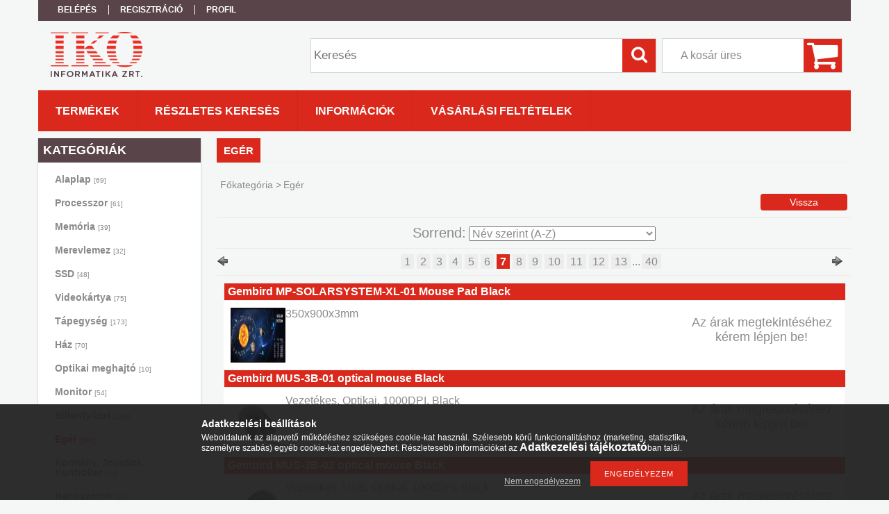

--- FILE ---
content_type: text/html; charset=UTF-8
request_url: https://www.iko.hu/spl/535995,7/Eger
body_size: 14362
content:
<!DOCTYPE html PUBLIC "-//W3C//DTD XHTML 1.0 Transitional//EN" "http://www.w3.org/TR/xhtml1/DTD/xhtml1-transitional.dtd">
<html xmlns="http://www.w3.org/1999/xhtml" lang="hu" xml:lang="hu">
<head>

<meta content="width=device-width, initial-scale=1.0, maximum-scale=2.0" name="viewport" />

<meta http-equiv="Content-Type" content="text/html; charset=utf-8">
<meta http-equiv="Content-Language" content="HU">
<meta http-equiv="Cache-Control" content="no-cache">
<meta name="description" content="Egér, 7, IKO Informatika">
<meta name="robots" content="index, follow">
<meta http-equiv="X-UA-Compatible" content="IE=Edge">
<meta property="og:site_name" content="IKO Informatika" />
<meta property="og:title" content="Egér - 7 - IKO Informatika">
<meta property="og:description" content="Egér, 7, IKO Informatika">
<meta property="og:type" content="website">
<meta property="og:url" content="https://www.iko.hu/spl/535995/Eger">
<meta name="mobile-web-app-capable" content="yes">
<meta name="apple-mobile-web-app-capable" content="yes">
<meta name="MobileOptimized" content="320">
<meta name="HandheldFriendly" content="true">

<title>Egér - 7 - IKO Informatika</title>


<script type="text/javascript">
var service_type="shop";
var shop_url_main="https://www.iko.hu";
var actual_lang="hu";
var money_len="0";
var money_thousend=" ";
var money_dec=",";
var shop_id=28616;
var unas_design_url="https:"+"/"+"/"+"www.iko.hu"+"/"+"!common_design"+"/"+"custom"+"/"+"iko.unas.hu"+"/";
var unas_design_code='0';
var unas_base_design_code='1300';
var unas_design_ver=2;
var unas_design_subver=0;
var unas_shop_url='https://www.iko.hu';
var responsive="yes";
var price_nullcut_disable=1;
var config_plus=new Array();
config_plus['cart_redirect']=1;
config_plus['money_type']='Ft';
config_plus['money_type_display']='Ft';
var lang_text=new Array();

var UNAS = UNAS || {};
UNAS.shop={"base_url":'https://www.iko.hu',"domain":'www.iko.hu',"username":'iko.unas.hu',"id":28616,"lang":'hu',"currency_type":'Ft',"currency_code":'HUF',"currency_rate":'1',"currency_length":0,"base_currency_length":0,"canonical_url":'https://www.iko.hu/spl/535995/Eger'};
UNAS.design={"code":'0',"page":'art'};
UNAS.api_auth="93fb0cfecb5d854f694eb9bc98ea6d26";
UNAS.customer={"email":'',"id":0,"group_id":0,"without_registration":0};
UNAS.shop["category_id"]="535995";
UNAS.shop["only_private_customer_can_purchase"] = false;
 

UNAS.text = {
    "button_overlay_close": `Bezár`,
    "popup_window": `Felugró ablak`,
    "list": `lista`,
    "updating_in_progress": `frissítés folyamatban`,
    "updated": `frissítve`,
    "is_opened": `megnyitva`,
    "is_closed": `bezárva`,
    "deleted": `törölve`,
    "consent_granted": `hozzájárulás megadva`,
    "consent_rejected": `hozzájárulás elutasítva`,
    "field_is_incorrect": `mező hibás`,
    "error_title": `Hiba!`,
    "product_variants": `termék változatok`,
    "product_added_to_cart": `A termék a kosárba került`,
    "product_added_to_cart_with_qty_problem": `A termékből csak [qty_added_to_cart] [qty_unit] került kosárba`,
    "product_removed_from_cart": `A termék törölve a kosárból`,
    "reg_title_name": `Név`,
    "reg_title_company_name": `Cégnév`,
    "number_of_items_in_cart": `Kosárban lévő tételek száma`,
    "cart_is_empty": `A kosár üres`,
    "cart_updated": `A kosár frissült`
};


UNAS.text["delete_from_compare"]= `Törlés összehasonlításból`;
UNAS.text["comparison"]= `Összehasonlítás`;

UNAS.text["delete_from_favourites"]= `Törlés a kedvencek közül`;
UNAS.text["add_to_favourites"]= `Kedvencekhez`;






window.lazySizesConfig=window.lazySizesConfig || {};
window.lazySizesConfig.loadMode=1;
window.lazySizesConfig.loadHidden=false;

window.dataLayer = window.dataLayer || [];
function gtag(){dataLayer.push(arguments)};
gtag('js', new Date());
</script>

<script src="https://www.iko.hu/!common_packages/jquery/jquery-1.8.2.js?mod_time=1759314983" type="text/javascript"></script>
<script src="https://www.iko.hu/!common_packages/jquery/plugins/bgiframe/bgiframe.js?mod_time=1759314983" type="text/javascript"></script>
<script src="https://www.iko.hu/!common_packages/jquery/plugins/ajaxqueue/ajaxqueue.js?mod_time=1759314983" type="text/javascript"></script>
<script src="https://www.iko.hu/!common_packages/jquery/plugins/color/color.js?mod_time=1759314984" type="text/javascript"></script>
<script src="https://www.iko.hu/!common_packages/jquery/plugins/autocomplete/autocomplete.js?mod_time=1759314983" type="text/javascript"></script>
<script src="https://www.iko.hu/!common_packages/jquery/plugins/ui/ui_slider-1.11.4.js?mod_time=1759314984" type="text/javascript"></script>
<script src="https://www.iko.hu/!common_packages/jquery/plugins/ui/ui_touch-punch.js?mod_time=1759314984" type="text/javascript"></script>
<script src="https://www.iko.hu/!common_packages/jquery/plugins/cookie/cookie.js?mod_time=1759314984" type="text/javascript"></script>
<script src="https://www.iko.hu/!common_packages/jquery/plugins/treeview/treeview.js?mod_time=1759314984" type="text/javascript"></script>
<script src="https://www.iko.hu/!common_packages/jquery/plugins/treeview/treeview.edit.js?mod_time=1759314984" type="text/javascript"></script>
<script src="https://www.iko.hu/!common_packages/jquery/plugins/treeview/treeview.async.js?mod_time=1759314984" type="text/javascript"></script>
<script src="https://www.iko.hu/!common_packages/jquery/plugins/tools/tools-1.2.7.js?mod_time=1759314984" type="text/javascript"></script>
<script src="https://www.iko.hu/!common_packages/jquery/plugins/bxslider/bxslider.js?mod_time=1759314984" type="text/javascript"></script>
<script src="https://www.iko.hu/!common_packages/jquery/own/shop_common/exploded/common.js?mod_time=1764831093" type="text/javascript"></script>
<script src="https://www.iko.hu/!common_packages/jquery/own/shop_common/exploded/common_overlay.js?mod_time=1759314983" type="text/javascript"></script>
<script src="https://www.iko.hu/!common_packages/jquery/own/shop_common/exploded/common_shop_popup.js?mod_time=1759314983" type="text/javascript"></script>
<script src="https://www.iko.hu/!common_packages/jquery/own/shop_common/exploded/common_start_checkout.js?mod_time=1759314983" type="text/javascript"></script>
<script src="https://www.iko.hu/!common_packages/jquery/own/shop_common/exploded/design_1500.js?mod_time=1759314983" type="text/javascript"></script>
<script src="https://www.iko.hu/!common_packages/jquery/own/shop_common/exploded/function_change_address_on_order_methods.js?mod_time=1759314983" type="text/javascript"></script>
<script src="https://www.iko.hu/!common_packages/jquery/own/shop_common/exploded/function_check_password.js?mod_time=1759314983" type="text/javascript"></script>
<script src="https://www.iko.hu/!common_packages/jquery/own/shop_common/exploded/function_check_zip.js?mod_time=1767692285" type="text/javascript"></script>
<script src="https://www.iko.hu/!common_packages/jquery/own/shop_common/exploded/function_compare.js?mod_time=1759314983" type="text/javascript"></script>
<script src="https://www.iko.hu/!common_packages/jquery/own/shop_common/exploded/function_customer_addresses.js?mod_time=1759314983" type="text/javascript"></script>
<script src="https://www.iko.hu/!common_packages/jquery/own/shop_common/exploded/function_delivery_point_select.js?mod_time=1759314983" type="text/javascript"></script>
<script src="https://www.iko.hu/!common_packages/jquery/own/shop_common/exploded/function_favourites.js?mod_time=1759314983" type="text/javascript"></script>
<script src="https://www.iko.hu/!common_packages/jquery/own/shop_common/exploded/function_infinite_scroll.js?mod_time=1759314983" type="text/javascript"></script>
<script src="https://www.iko.hu/!common_packages/jquery/own/shop_common/exploded/function_language_and_currency_change.js?mod_time=1759314983" type="text/javascript"></script>
<script src="https://www.iko.hu/!common_packages/jquery/own/shop_common/exploded/function_param_filter.js?mod_time=1764233415" type="text/javascript"></script>
<script src="https://www.iko.hu/!common_packages/jquery/own/shop_common/exploded/function_postsale.js?mod_time=1759314983" type="text/javascript"></script>
<script src="https://www.iko.hu/!common_packages/jquery/own/shop_common/exploded/function_product_print.js?mod_time=1759314983" type="text/javascript"></script>
<script src="https://www.iko.hu/!common_packages/jquery/own/shop_common/exploded/function_product_subscription.js?mod_time=1759314983" type="text/javascript"></script>
<script src="https://www.iko.hu/!common_packages/jquery/own/shop_common/exploded/function_recommend.js?mod_time=1759314983" type="text/javascript"></script>
<script src="https://www.iko.hu/!common_packages/jquery/own/shop_common/exploded/function_saved_cards.js?mod_time=1759314983" type="text/javascript"></script>
<script src="https://www.iko.hu/!common_packages/jquery/own/shop_common/exploded/function_saved_filter_delete.js?mod_time=1759314983" type="text/javascript"></script>
<script src="https://www.iko.hu/!common_packages/jquery/own/shop_common/exploded/function_search_smart_placeholder.js?mod_time=1759314983" type="text/javascript"></script>
<script src="https://www.iko.hu/!common_packages/jquery/own/shop_common/exploded/function_vote.js?mod_time=1759314983" type="text/javascript"></script>
<script src="https://www.iko.hu/!common_packages/jquery/own/shop_common/exploded/page_cart.js?mod_time=1767791927" type="text/javascript"></script>
<script src="https://www.iko.hu/!common_packages/jquery/own/shop_common/exploded/page_customer_addresses.js?mod_time=1768291153" type="text/javascript"></script>
<script src="https://www.iko.hu/!common_packages/jquery/own/shop_common/exploded/page_order_checkout.js?mod_time=1759314983" type="text/javascript"></script>
<script src="https://www.iko.hu/!common_packages/jquery/own/shop_common/exploded/page_order_details.js?mod_time=1759314983" type="text/javascript"></script>
<script src="https://www.iko.hu/!common_packages/jquery/own/shop_common/exploded/page_order_methods.js?mod_time=1760086915" type="text/javascript"></script>
<script src="https://www.iko.hu/!common_packages/jquery/own/shop_common/exploded/page_order_return.js?mod_time=1759314983" type="text/javascript"></script>
<script src="https://www.iko.hu/!common_packages/jquery/own/shop_common/exploded/page_order_send.js?mod_time=1759314983" type="text/javascript"></script>
<script src="https://www.iko.hu/!common_packages/jquery/own/shop_common/exploded/page_order_subscriptions.js?mod_time=1759314983" type="text/javascript"></script>
<script src="https://www.iko.hu/!common_packages/jquery/own/shop_common/exploded/page_order_verification.js?mod_time=1759314983" type="text/javascript"></script>
<script src="https://www.iko.hu/!common_packages/jquery/own/shop_common/exploded/page_product_details.js?mod_time=1759314983" type="text/javascript"></script>
<script src="https://www.iko.hu/!common_packages/jquery/own/shop_common/exploded/page_product_list.js?mod_time=1759314983" type="text/javascript"></script>
<script src="https://www.iko.hu/!common_packages/jquery/own/shop_common/exploded/page_product_reviews.js?mod_time=1759314983" type="text/javascript"></script>
<script src="https://www.iko.hu/!common_packages/jquery/own/shop_common/exploded/page_reg.js?mod_time=1759314983" type="text/javascript"></script>
<script src="https://www.iko.hu/!common_packages/jquery/plugins/responsive_menu/responsive_menu.js?mod_time=1759314984" type="text/javascript"></script>

<link href="https://www.iko.hu/!common_packages/jquery/plugins/autocomplete/autocomplete.css?mod_time=1759314983" rel="stylesheet" type="text/css">
<link href="https://www.iko.hu/!common_design/base/001300/css/common.css?mod_time=1759314986" rel="stylesheet" type="text/css">
<link href="https://www.iko.hu/!common_design/base/001300/css/page.css?mod_time=1759314986" rel="stylesheet" type="text/css">
<link href="https://www.iko.hu/!common_design/base/001300/css/box.css?mod_time=1759314986" rel="stylesheet" type="text/css">
<link href="https://www.iko.hu/!common_design/custom/iko.unas.hu/css/layout.css?mod_time=1523267902" rel="stylesheet" type="text/css">
<link href="https://www.iko.hu/!common_design/base/001300/css/design.css?mod_time=1759314986" rel="stylesheet" type="text/css">
<link href="https://www.iko.hu/!common_design/custom/iko.unas.hu/css/design_custom.css?mod_time=1523267896" rel="stylesheet" type="text/css">
<link href="https://www.iko.hu/!common_design/custom/iko.unas.hu/css/custom.css?mod_time=1523267896" rel="stylesheet" type="text/css">

<link href="https://www.iko.hu/spl/535995/Eger" rel="canonical">
<link href="https://www.iko.hu/spl/535995,6/Eger" rel="prev">
<link href="https://www.iko.hu/spl/535995,8/Eger" rel="next">
<link href="https://www.iko.hu/shop_ordered/28616/design_pic/favicon.ico" rel="shortcut icon">
<script type="text/javascript">
        var google_consent=1;
    
        gtag('consent', 'default', {
           'ad_storage': 'denied',
           'ad_user_data': 'denied',
           'ad_personalization': 'denied',
           'analytics_storage': 'denied',
           'functionality_storage': 'denied',
           'personalization_storage': 'denied',
           'security_storage': 'granted'
        });

    
        gtag('consent', 'update', {
           'ad_storage': 'denied',
           'ad_user_data': 'denied',
           'ad_personalization': 'denied',
           'analytics_storage': 'denied',
           'functionality_storage': 'denied',
           'personalization_storage': 'denied',
           'security_storage': 'granted'
        });

        </script>
    
<script src="https://www.iko.hu/!common_design/base/001300/unas_design_resp.js?ver=5" type="text/javascript"></script> 
</head>

<body class='design_ver2' id="ud_shop_art">
<div id="image_to_cart" style="display:none; position:absolute; z-index:100000;"></div>
<div class="overlay_common overlay_warning" id="overlay_cart_add"></div>
<script type="text/javascript">$(document).ready(function(){ overlay_init("cart_add",{"onBeforeLoad":false}); });</script>
<div class="overlay_common overlay_dialog" id="overlay_save_filter"></div>
<script type="text/javascript">$(document).ready(function(){ overlay_init("save_filter",{"closeOnEsc":true,"closeOnClick":true}); });</script>
<div id="overlay_login_outer"></div>	
	<script type="text/javascript">
	$(document).ready(function(){
	    var login_redir_init="";

		$("#overlay_login_outer").overlay({
			onBeforeLoad: function() {
                var login_redir_temp=login_redir_init;
                if (login_redir_act!="") {
                    login_redir_temp=login_redir_act;
                    login_redir_act="";
                }

				                    var temp_href="https://www.iko.hu/shop_login.php";
                    if (login_redir_temp!="") temp_href=temp_href+"?login_redir="+encodeURIComponent(login_redir_temp);
					location.href=temp_href;
								},
			top: 50,
						closeOnClick: (config_plus['overlay_close_on_click_forced'] === 1),
			onClose: function(event, overlayIndex) {
				$("#login_redir").val("");
			},
			load: false
		});
		
			});
	function overlay_login() {
		$(document).ready(function(){
			$("#overlay_login_outer").overlay().load();
		});
	}
	function overlay_login_remind() {
        if (unas_design_ver >= 5) {
            $("#overlay_remind").overlay().load();
        } else {
            $(document).ready(function () {
                $("#overlay_login_outer").overlay().close();
                setTimeout('$("#overlay_remind").overlay().load();', 250);
            });
        }
	}

    var login_redir_act="";
    function overlay_login_redir(redir) {
        login_redir_act=redir;
        $("#overlay_login_outer").overlay().load();
    }
	</script>  
	<div class="overlay_common overlay_info" id="overlay_remind"></div>
<script type="text/javascript">$(document).ready(function(){ overlay_init("remind",[]); });</script>

	<script type="text/javascript">
    	function overlay_login_error_remind() {
		$(document).ready(function(){
			load_login=0;
			$("#overlay_error").overlay().close();
			setTimeout('$("#overlay_remind").overlay().load();', 250);	
		});
	}
	</script>  
	<div class="overlay_common overlay_info" id="overlay_newsletter"></div>
<script type="text/javascript">$(document).ready(function(){ overlay_init("newsletter",[]); });</script>

<script type="text/javascript">
function overlay_newsletter() {
    $(document).ready(function(){
        $("#overlay_newsletter").overlay().load();
    });
}
</script>
<div class="overlay_common overlay_error" id="overlay_script"></div>
<script type="text/javascript">$(document).ready(function(){ overlay_init("script",[]); });</script>
    <script>
    $(document).ready(function() {
        $.ajax({
            type: "GET",
            url: "https://www.iko.hu/shop_ajax/ajax_stat.php",
            data: {master_shop_id:"28616",get_ajax:"1"}
        });
    });
    </script>
    

<div id='banner_popup_bx_content'></div>

<div id="container">
	

    <div id="menu_resp">
        <a class="resp_close_plus"><span></span></a>
        <ul> 
            <li>
    
        
            
                <script type='text/javascript'>
                    function overlay_login() {
                        $(document).ready(function(){
                            $("#overlay_login_outer").overlay().load();
                        });
                    }
                </script>
                <a href="javascript:overlay_login();" class="text_normal">Belépés</a>
            

            
        

        
        

        

    
</li>
            <li><a href="https://www.iko.hu/shop_reg.php"><strong>Regisztráció</strong></a></li>
            <li><a href="https://www.iko.hu/shop_order_track.php"><strong>Profil</strong></a></li>
            <li><a href="https://www.iko.hu/shop_help.php"><strong>Vásárlási feltételek</strong></a></li>
            <li><a href="https://www.iko.hu/shop_searchcomplex.php"><strong>Részletes keresés</strong></a></li>
            <li><a href="https://www.iko.hu/shop_contact.php"><strong>Információk</strong></a></li>                            
            <li></li>
            <li><ul></ul></li>
        </ul> 
        <div id="resp_banner_box">
            
            
            
            
        </div>                             
    </div>  	
    
    <div id="header">
    	<div id="header_top">
        	<div id="header_menu">
                	<ul>
						<li class="login">
    
        
            
                <script type='text/javascript'>
                    function overlay_login() {
                        $(document).ready(function(){
                            $("#overlay_login_outer").overlay().load();
                        });
                    }
                </script>
                <a href="javascript:overlay_login();" class="text_normal">Belépés</a>
            

            
        

        
        

        

    
</li>
                        <li><a href="https://www.iko.hu/shop_reg.php"><strong>Regisztráció</strong></a></li>                    
                        <li><a href="https://www.iko.hu/shop_order_track.php"><strong>Profil</strong></a>	</li>
                    </ul>         
            </div>
        	<div id="money_lang">
            	<div id="money"></div>                  
            	<div id="lang"></div>
                <div id="lang_small"></div>
                <div class="clear_fix"></div>
            </div>
            <script type="text/javascript">
				if($("#money").html()=="") {
					$("#money").hide();
				}
				if($("#lang").html()=="") {
					$("#lang").hide();
				}						
			</script>	
            <div class="clear_fix"></div>
        </div>	
    	<div id="header_container">
        	<div id="logo"><div id='head_bx_content'><!-- UnasElement {type:slide_bx} -->
<div id="head_bx_slide" class="bxSlider">
	<a id="head_bx_slide_0" href="https://www.iko.hu/"><img src="https://www.iko.hu/shop_pic.php?time=1521729025&width=380&height=80&design_element=head_bx_slide_0.png" border="0" title="" alt="" /></a>
</div>
<script type="text/javascript">
$(document).ready(function(){
	$("#head_bx_slide").bxSlider({
		auto:false,
		pager:false,
		mode:"horizontal",
		speed:500,
		pause:4000
	});
});
</script></div></div>
            <div id="cart"><div id='box_cart_content' class='box_content'>

    

    

    
        <div class='box_cart_item'>
            <a href='https://www.iko.hu/shop_cart.php' class='text_small'>
                <span class='text_small'>
                    

                    

                    
                        <span class='box_cart_empty'>A kosár üres</span>
                        
                    
                </span>
            </a>
        </div>
    

    

    

    

    

    

    
        <script type="text/javascript">
            $("#cart").click(function() {
                document.location.href="https://www.iko.hu/shop_cart.php";
            });
        </script>
    

</div></div>
            <div id="search"><div id='box_search_content' class='box_content'>
    <form name="form_include_search" id="form_include_search" action="https://www.iko.hu/shop_search.php" method="get">
        <div class='box_search_field'><label><span class="text_small">Kifejezés:</span></label><span class="text_input"><input name="q" id="box_search_input" type="text" maxlength="255" class="text_small js-search-input" value="" placeholder="Keresés" /></span></div>
        <div class='box_search_button'><span class="text_button"><input type="submit" value="Keres" class="text_small" /></span></div>
    </form>
</div></div>
            
                <div id="header_container_inner_mobile">
                    <a href="#" onclick="responsive_cat_menu(); return false;" class="header_category_icon"><span></span>Kategóriák</a>
                        
                    <div id="header_container_inner_mobile_plusmenu"><a href="#" class="header_plusmenu_icon"><span></span></a></div>                
                    <div id="header_container_inner_mobile_cart"><a id="header_cart_button" href="https://www.iko.hu/shop_cart.php"></a></div>
                    <a href="#" id="header_search_icon"><span></span></a>
                    <a href="#" id="header_filter_icon"><span></span></a> 
                    
                    <div id="header_container_inner_mobile_filter">
                        <div id="header_container_inner_mobile_filter_title"><a class="resp_close"><span></span></a>Szűrés</div>
                        <div id="header_container_inner_mobile_filter_container">
<div id='box_filter_content' class='box_content text_normal'>
 

 
 
 
 
 
 
 

 <div class='product_filter_title text_normal' id='param_product_status_title'><strong>Termék státusza</strong></div>
 <div class='product_filter_content product_filter_type_text product_filter_product_status_content text_normal ' id='param_product_status_content'>
 
 
 

 
 <div class='product_filter_text text_normal'>
 <div class='product_filter_checkbox'><span class='text_input text_input_checkbox'>
 <input type='checkbox' onclick='filter_activate_delay("");' value='in_stock' id='product_filter_checkbox_product_status_22443d20c0935036ad6700ba738256e6' />
 </span></div>
 <div class='product_filter_text_inner'>
 <label for='product_filter_checkbox_product_status_22443d20c0935036ad6700ba738256e6' class='product_filter_link text_normal'>
 Raktáron
 </label>
 </div>
 
 <div class='clear_fix'></div>
 </div>
 

 

 

 
 
 

 
 

 
 </div>

 
 
 
 
 

 <script>
var filter_box_allow_value_count=0;
var filter_activate_timer=null;
var filter_activate_loaded=1;
var clicked_param_id=0;
var clicked_param_value="";
var filter_get;
function filter_activate_delay(prefix){
		if (filter_activate_timer) clearTimeout(filter_activate_timer);
		if (filter_activate_loaded!=1) {
			filter_activate_timer = setTimeout(function() {filter_activate_delay(prefix)},300);		} else {
			filter_activate_timer = setTimeout(function() {filter_activate(prefix)},300);		}
}
function filter_activate(prefix) {
	filter_get="";
	filter_activate_loaded=0
	var temp_filter_get="";
	var temp_filter_active=0;
	$("#"+prefix+"param_product_status_content input:not(.js-product-filter-input-ignore)").each(function(index, value) {
		if ($(this).prop("checked")==true) {
			$(this).parent().parent().parent().addClass("product_filter_checked");
			temp_filter_active=1;
			if (temp_filter_get!="") temp_filter_get+="|";
			temp_filter_get+=$(this).val().replace(/:/g,"&#58;");
		} else {
			$(this).parent().parent().parent().removeClass("product_filter_checked");
		}
	});
	if (temp_filter_active==1) {
		$("#"+prefix+"param_product_status_content").addClass("product_filter_content_checked");
		$("#"+prefix+"param_product_status_content").parent(".product_filter_group").addClass("product_filter_group_checked");
	} else {
		$("#"+prefix+"param_product_status_content").removeClass("product_filter_content_checked");
		$("#"+prefix+"param_product_status_content").parent(".product_filter_group").removeClass("product_filter_group_checked");
	}
	if (temp_filter_get!="") {
		if (filter_get!="") filter_get+="\\"
		filter_get+="product_status:"+temp_filter_get
	}
	if (filter_get!="") {
		temp_url="https://www.iko.hu/spl/535995,7/Eger?cat=535995%2C7&filter="+encodeURIComponent(filter_get.replace(/&/g,'&amp;').replace(/"/g,'&quot;')).replace(/%3A/g,':').replace(/%2F/g,'/');
		temp_url_state="https://www.iko.hu/spl/535995,7/Eger?cat=535995%2C7&filter="+encodeURIComponent(filter_get.replace(/&/g,'&amp;').replace(/"/g,'&quot;')).replace(/%3A/g,':').replace(/%5C/g,'\\');
	} else {
		temp_url="https://www.iko.hu/spl/535995,7/Eger?cat=535995%2C7&filter=";
		temp_url_state="https://www.iko.hu/spl/535995,7/Eger?cat=535995%2C7&filter=";
	}
	$("#page_content_outer").html("<div class='page_content_ajax'></div>");
	$(document).trigger("filterProductlistRefreshing");
	$.ajax({
		type: "GET",
		async: true,
		url: "https://www.iko.hu/spl/535995,7/Eger",
		data: {
			clicked_param_id:clicked_param_id,
			filter:filter_get,
			ajax_filter:"1",
			ajax_nodesign:"1"
		},
		success: function(result){
			clicked_param_id=0;
			clicked_param_value="";
			filter_activate_loaded=1;
	 $(document).trigger("filterProductlistRefreshed");
			if (result.indexOf("</html")==-1) $("#page_content_outer").html(result);
		}
	});
}
function filter_icon_click(filter_this) {
 if (filter_this.children("input").prop("checked")==true) {
 	filter_this.children("input").attr("checked",false);
	} else {
 	filter_this.children("input").attr("checked",true);
	}
}
function filter_icon(filter_this) {
 if (filter_this.children("input").prop("checked")!=true) {
 	filter_this.addClass("product_filter_icon_unchecked_grayscale");
 	filter_this.addClass("product_filter_icon_unchecked");
 	filter_this.removeClass("product_filter_icon_checked");
	} else {
 	filter_this.removeClass("product_filter_icon_unchecked_grayscale");
 	filter_this.removeClass("product_filter_icon_unchecked");
 	filter_this.addClass("product_filter_icon_checked");
	}
}
$(document).ready(function(){
	var checkbox_on=0;
	$("#box_filter_content .product_filter_content").each(function(){
		if ($(this).find("input").prop("checked")==true || $(this).hasClass("product_filter_content_checked")) {
			checkbox_on=1;
			return false;
		}
	});
	if (checkbox_on==1 && checkbox_on_already!=1) {
 filter_activate("");
 var checkbox_on_already=1
	}
});
</script>


 
 
 
</div>
</div>
                    </div>                    
                    <div class="clear_fix"></div>
                    
                    <script type="text/javascript">
						if ($("#box_filter_content").length=="") {
							$("a#header_filter_icon").hide();	
						}
					</script>
                                                                  
                </div>            
                        
            <div class="clear_fix"></div>
        </div>	
        <div id="header_bottom"><!-- --></div>
    </div>
    
    <div id="content">
    
        <div id="responsive_cat_menu"><div id="responsive_cat_menu_content"><script type="text/javascript">var responsive_menu='$(\'#responsive_cat_menu ul\').responsive_menu({ajax_type: "GET",ajax_param_str: "cat_key|aktcat",ajax_url: "https://www.iko.hu/shop_ajax/ajax_box_cat.php",ajax_data: "master_shop_id=28616&lang_master=hu&get_ajax=1&type=responsive_call&box_var_name=shop_cat&box_var_already=no&box_var_responsive=yes&box_var_section=content&box_var_highlight=yes&box_var_type=normal&box_var_multilevel_id=responsive_cat_menu",menu_id: "responsive_cat_menu"});'; </script><div class="responsive_menu"><div class="responsive_menu_nav"><div class="responsive_menu_navtop"><div class="responsive_menu_back "></div><div class="responsive_menu_title ">Kategóriák</div><div class="responsive_menu_close "></div></div><div class="responsive_menu_navbottom"></div></div><div class="responsive_menu_content"><ul style="display:none;"><li><span class="ajax_param">987150|535995</span><a href="https://www.iko.hu/alaplap" class="text_small resp_clickable" onclick="return false;">Alaplap <span class='box_cat_num'>[69]</span></a></li><li><span class="ajax_param">201145|535995</span><a href="https://www.iko.hu/processzor" class="text_small resp_clickable" onclick="return false;">Processzor <span class='box_cat_num'>[61]</span></a></li><li><span class="ajax_param">346280|535995</span><a href="https://www.iko.hu/memoria" class="text_small resp_clickable" onclick="return false;">Memória <span class='box_cat_num'>[39]</span></a></li><li><span class="ajax_param">125956|535995</span><a href="https://www.iko.hu/merevlemez" class="text_small resp_clickable" onclick="return false;">Merevlemez <span class='box_cat_num'>[32]</span></a></li><li><span class="ajax_param">234673|535995</span><a href="https://www.iko.hu/ssd" class="text_small resp_clickable" onclick="return false;">SSD <span class='box_cat_num'>[48]</span></a></li><li><span class="ajax_param">466889|535995</span><a href="https://www.iko.hu/videokartya" class="text_small resp_clickable" onclick="return false;">Videokártya <span class='box_cat_num'>[75]</span></a></li><li><span class="ajax_param">881431|535995</span><a href="https://www.iko.hu/spl/881431/Tapegyseg" class="text_small resp_clickable" onclick="return false;">Tápegység <span class='box_cat_num'>[173]</span></a></li><li><span class="ajax_param">524706|535995</span><a href="https://www.iko.hu/spl/524706/Haz" class="text_small resp_clickable" onclick="return false;">Ház <span class='box_cat_num'>[70]</span></a></li><li><span class="ajax_param">206340|535995</span><a href="https://www.iko.hu/optikai-meghajto" class="text_small resp_clickable" onclick="return false;">Optikai meghajtó <span class='box_cat_num'>[10]</span></a></li><li><span class="ajax_param">612665|535995</span><a href="https://www.iko.hu/monitor" class="text_small resp_clickable" onclick="return false;">Monitor <span class='box_cat_num'>[54]</span></a></li><li><span class="ajax_param">687114|535995</span><a href="https://www.iko.hu/spl/687114/Billentyuzet" class="text_small resp_clickable" onclick="return false;">Billentyűzet <span class='box_cat_num'>[180]</span></a></li><li class="active_menu"><span class="ajax_param">535995|535995</span><a href="https://www.iko.hu/spl/535995/Eger" class="text_small resp_clickable" onclick="return false;">Egér <span class='box_cat_num'>[391]</span></a></li><li><div class="next_level_arrow"></div><span class="ajax_param">395011|535995</span><a href="https://www.iko.hu/sct/395011/Kormany-Joystick-Kontroller" class="text_small has_child resp_clickable" onclick="return false;">Kormány, Joystick, Kontroller <span class='box_cat_num'>[43]</span></a></li><li><span class="ajax_param">744910|535995</span><a href="https://www.iko.hu/Hangszorok" class="text_small resp_clickable" onclick="return false;">Hangszórók <span class='box_cat_num'>[103]</span></a></li><li><span class="ajax_param">981279|535995</span><a href="https://www.iko.hu/spl/981279/Webkamera" class="text_small resp_clickable" onclick="return false;">Webkamera <span class='box_cat_num'>[28]</span></a></li><li><div class="next_level_arrow"></div><span class="ajax_param">289758|535995</span><a href="https://www.iko.hu/sct/289758/Szoftver" class="text_small has_child resp_clickable" onclick="return false;">Szoftver <span class='box_cat_num'>[2]</span></a></li><li><span class="ajax_param">196013|535995</span><a href="https://www.iko.hu/spl/196013/Pendrive" class="text_small resp_clickable" onclick="return false;">Pendrive <span class='box_cat_num'>[90]</span></a></li><li><span class="ajax_param">548625|535995</span><a href="https://www.iko.hu/spl/548625/Memoriakartya" class="text_small resp_clickable" onclick="return false;">Memóriakártya <span class='box_cat_num'>[36]</span></a></li><li><span class="ajax_param">638659|535995</span><a href="https://www.iko.hu/kulso-merevlemez" class="text_small resp_clickable" onclick="return false;">Külső merevlemez <span class='box_cat_num'>[25]</span></a></li><li><span class="ajax_param">277313|535995</span><a href="https://www.iko.hu/nas" class="text_small resp_clickable" onclick="return false;">NAS <span class='box_cat_num'>[16]</span></a></li><li><div class="next_level_arrow"></div><span class="ajax_param">218155|535995</span><a href="https://www.iko.hu/Notebookok-es-kiegeszitoi" class="text_small has_child resp_clickable" onclick="return false;">Notebookok és kiegészítői <span class='box_cat_num'>[167]</span></a></li><li><span class="ajax_param">715640|535995</span><a href="https://www.iko.hu/spl/715640/Halozati-kartya" class="text_small resp_clickable" onclick="return false;">Hálózati kártya <span class='box_cat_num'>[81]</span></a></li><li><span class="ajax_param">941545|535995</span><a href="https://www.iko.hu/switch" class="text_small resp_clickable" onclick="return false;">Switch <span class='box_cat_num'>[161]</span></a></li><li><span class="ajax_param">491996|535995</span><a href="https://www.iko.hu/router" class="text_small resp_clickable" onclick="return false;">Router <span class='box_cat_num'>[116]</span></a></li><li><span class="ajax_param">454606|535995</span><a href="https://www.iko.hu/spl/454606/Egyeb-halozati-eszkozok" class="text_small resp_clickable" onclick="return false;">Egyéb hálózati eszközök <span class='box_cat_num'>[102]</span></a></li><li><span class="ajax_param">207317|535995</span><a href="https://www.iko.hu/spl/207317/Kabel" class="text_small resp_clickable" onclick="return false;">Kábel <span class='box_cat_num'>[196]</span></a></li></ul></div></div></div></div>    
    
    	<div id="content_top">
        	<div id="content_top_menu_full_sf" class="content_top_menu">
            	<ul>
                	<li><a href="https://www.iko.hu/sct/0/"><strong>Termékek</strong></a></li>
                    <li><a href="https://www.iko.hu/shop_searchcomplex.php"><strong>Részletes keresés</strong></a></li>
                    <li><a href="https://www.iko.hu/shop_contact.php"><strong>Információk</strong></a></li>
                    <li><a href="https://www.iko.hu/shop_help.php"><strong>Vásárlási feltételek</strong></a></li>
                    
                    
                </ul>
            </div>
            <div id="content_top_menu_1000" class="content_top_menu"><div id="menu_content15"><ul><li class="menu_item_1"><span class="menu_item_inner"><a href="https://www.iko.hu/sct/0/"><strong>Termékek</strong></a></span></li><li class="menu_item_2"><span class="menu_item_inner"><a href="https://www.iko.hu/shop_searchcomplex.php"><strong>Részletes keresés</strong></a></span></li><li class="menu_item_3"><span class="menu_item_inner"><a href="https://www.iko.hu/shop_contact.php"><strong>Információk</strong></a></span></li><li class="menu_item_4"><span class="menu_item_inner"><a href="https://www.iko.hu/shop_help.php"><strong>Vásárlási feltételek</strong></a></span></li></ul></div></div>
        </div>
        <div id="content_container_outer"><div id="content_container"><div id="content_container_inner">    
        	
            <div id="left">
                <div id="box_left">
                	
                    
                    
                    <div id="left_home_full">
                    
                    </div>
                    
                    <div id="left_home_1000">
                    
                    </div>	                    	
                
                    <div id='box_container_shop_cat' class='box_container_1'>
                    <div class="box_left_full">
                        <div class="box_left_top"><!-- --></div>
                        <div class="box_left_title">Kategóriák</div>
                        <div class="box_left_container"><div id='box_cat_content' class='box_content box_cat_type_ajax'><ul id='box_cat_main'><li id='box_cat_1_987150' class=''><span class='text_small box_cat_style0 box_cat_level0 text_style_strong'><a href='https://www.iko.hu/alaplap' class='text_small text_style_strong box_cat_click_level0' >Alaplap <span class='box_cat_num'>[69]</span></a></span></li><li id='box_cat_1_201145' class=''><span class='text_small box_cat_style0 box_cat_level0 text_style_strong'><a href='https://www.iko.hu/processzor' class='text_small text_style_strong box_cat_click_level0' >Processzor <span class='box_cat_num'>[61]</span></a></span></li><li id='box_cat_1_346280' class=''><span class='text_small box_cat_style0 box_cat_level0 text_style_strong'><a href='https://www.iko.hu/memoria' class='text_small text_style_strong box_cat_click_level0' >Memória <span class='box_cat_num'>[39]</span></a></span></li><li id='box_cat_1_125956' class=''><span class='text_small box_cat_style0 box_cat_level0 text_style_strong'><a href='https://www.iko.hu/merevlemez' class='text_small text_style_strong box_cat_click_level0' >Merevlemez <span class='box_cat_num'>[32]</span></a></span></li><li id='box_cat_1_234673' class=''><span class='text_small box_cat_style0 box_cat_level0 text_style_strong'><a href='https://www.iko.hu/ssd' class='text_small text_style_strong box_cat_click_level0' >SSD <span class='box_cat_num'>[48]</span></a></span></li><li id='box_cat_1_466889' class=''><span class='text_small box_cat_style0 box_cat_level0 text_style_strong'><a href='https://www.iko.hu/videokartya' class='text_small text_style_strong box_cat_click_level0' >Videokártya <span class='box_cat_num'>[75]</span></a></span></li><li id='box_cat_1_881431' class=''><span class='text_small box_cat_style0 box_cat_level0 text_style_strong'><a href='https://www.iko.hu/spl/881431/Tapegyseg' class='text_small text_style_strong box_cat_click_level0' >Tápegység <span class='box_cat_num'>[173]</span></a></span></li><li id='box_cat_1_524706' class=''><span class='text_small box_cat_style0 box_cat_level0 text_style_strong'><a href='https://www.iko.hu/spl/524706/Haz' class='text_small text_style_strong box_cat_click_level0' >Ház <span class='box_cat_num'>[70]</span></a></span></li><li id='box_cat_1_206340' class=''><span class='text_small box_cat_style0 box_cat_level0 text_style_strong'><a href='https://www.iko.hu/optikai-meghajto' class='text_small text_style_strong box_cat_click_level0' >Optikai meghajtó <span class='box_cat_num'>[10]</span></a></span></li><li id='box_cat_1_612665' class=''><span class='text_small box_cat_style0 box_cat_level0 text_style_strong'><a href='https://www.iko.hu/monitor' class='text_small text_style_strong box_cat_click_level0' >Monitor <span class='box_cat_num'>[54]</span></a></span></li><li id='box_cat_1_687114' class=''><span class='text_small box_cat_style0 box_cat_level0 text_style_strong'><a href='https://www.iko.hu/spl/687114/Billentyuzet' class='text_small text_style_strong box_cat_click_level0' >Billentyűzet <span class='box_cat_num'>[180]</span></a></span></li><li id='box_cat_1_535995' class=''><span class='text_small box_cat_style0 box_cat_level0 text_style_strong text_color_fault text_style_strong'><a href='https://www.iko.hu/spl/535995/Eger' class='text_small text_style_strong text_color_fault text_style_strong box_cat_click_level0' >Egér <span class='box_cat_num'>[391]</span></a></span></li><li id='box_cat_1_395011' class=' hasChildren'><span class='text_small box_cat_style0 box_cat_level0 text_style_strong box_cat_click_level0'>Kormány, Joystick, Kontroller <span class='box_cat_num'>[43]</span></span>
<ul style="display: none;"><li><span class="placeholder">&nbsp;</span></li></ul></li><li id='box_cat_1_744910' class=''><span class='text_small box_cat_style0 box_cat_level0 text_style_strong'><a href='https://www.iko.hu/Hangszorok' class='text_small text_style_strong box_cat_click_level0' >Hangszórók <span class='box_cat_num'>[103]</span></a></span></li><li id='box_cat_1_981279' class=''><span class='text_small box_cat_style0 box_cat_level0 text_style_strong'><a href='https://www.iko.hu/spl/981279/Webkamera' class='text_small text_style_strong box_cat_click_level0' >Webkamera <span class='box_cat_num'>[28]</span></a></span></li><li id='box_cat_1_289758' class=' hasChildren'><span class='text_small box_cat_style0 box_cat_level0 text_style_strong box_cat_click_level0'>Szoftver <span class='box_cat_num'>[2]</span></span>
<ul style="display: none;"><li><span class="placeholder">&nbsp;</span></li></ul></li><li id='box_cat_1_196013' class=''><span class='text_small box_cat_style0 box_cat_level0 text_style_strong'><a href='https://www.iko.hu/spl/196013/Pendrive' class='text_small text_style_strong box_cat_click_level0' >Pendrive <span class='box_cat_num'>[90]</span></a></span></li><li id='box_cat_1_548625' class=''><span class='text_small box_cat_style0 box_cat_level0 text_style_strong'><a href='https://www.iko.hu/spl/548625/Memoriakartya' class='text_small text_style_strong box_cat_click_level0' >Memóriakártya <span class='box_cat_num'>[36]</span></a></span></li><li id='box_cat_1_638659' class=''><span class='text_small box_cat_style0 box_cat_level0 text_style_strong'><a href='https://www.iko.hu/kulso-merevlemez' class='text_small text_style_strong box_cat_click_level0' >Külső merevlemez <span class='box_cat_num'>[25]</span></a></span></li><li id='box_cat_1_277313' class=''><span class='text_small box_cat_style0 box_cat_level0 text_style_strong'><a href='https://www.iko.hu/nas' class='text_small text_style_strong box_cat_click_level0' >NAS <span class='box_cat_num'>[16]</span></a></span></li><li id='box_cat_1_218155' class=' hasChildren'><span class='text_small box_cat_style0 box_cat_level0 text_style_strong box_cat_click_level0'>Notebookok és kiegészítői <span class='box_cat_num'>[167]</span></span>
<ul style="display: none;"><li><span class="placeholder">&nbsp;</span></li></ul></li><li id='box_cat_1_715640' class=''><span class='text_small box_cat_style0 box_cat_level0 text_style_strong'><a href='https://www.iko.hu/spl/715640/Halozati-kartya' class='text_small text_style_strong box_cat_click_level0' >Hálózati kártya <span class='box_cat_num'>[81]</span></a></span></li><li id='box_cat_1_941545' class=''><span class='text_small box_cat_style0 box_cat_level0 text_style_strong'><a href='https://www.iko.hu/switch' class='text_small text_style_strong box_cat_click_level0' >Switch <span class='box_cat_num'>[161]</span></a></span></li><li id='box_cat_1_491996' class=''><span class='text_small box_cat_style0 box_cat_level0 text_style_strong'><a href='https://www.iko.hu/router' class='text_small text_style_strong box_cat_click_level0' >Router <span class='box_cat_num'>[116]</span></a></span></li><li id='box_cat_1_454606' class=''><span class='text_small box_cat_style0 box_cat_level0 text_style_strong'><a href='https://www.iko.hu/spl/454606/Egyeb-halozati-eszkozok' class='text_small text_style_strong box_cat_click_level0' >Egyéb hálózati eszközök <span class='box_cat_num'>[102]</span></a></span></li><li id='box_cat_1_207317' class=''><span class='text_small box_cat_style0 box_cat_level0 text_style_strong'><a href='https://www.iko.hu/spl/207317/Kabel' class='text_small text_style_strong box_cat_click_level0' >Kábel <span class='box_cat_num'>[196]</span></a></span></li></ul></div></div>
                        <div class="box_left_bottom"><!-- --></div>	
                    </div>
					</div><div id='box_container_shop_filter' class='filter-cache-exists box_container_2'>
                    <div class="box_left_full">
                        <div class="box_left_top"><!-- --></div>
                        <div class="box_left_title">Szűrés</div>
                        <div class="box_left_container">
<div id='reload1_box_filter_content' class='box_content text_normal'>
 

 
 
 
 
 
 
 

 <div class='product_filter_title text_normal' id='reload1_param_product_status_title'><strong>Termék státusza</strong></div>
 <div class='product_filter_content product_filter_type_text product_filter_product_status_content text_normal ' id='reload1_param_product_status_content'>
 
 
 

 
 <div class='product_filter_text text_normal'>
 <div class='product_filter_checkbox'><span class='text_input text_input_checkbox'>
 <input type='checkbox' onclick='filter_activate_delay("reload1_");' value='in_stock' id='reload1_product_filter_checkbox_product_status_22443d20c0935036ad6700ba738256e6' />
 </span></div>
 <div class='product_filter_text_inner'>
 <label for='reload1_product_filter_checkbox_product_status_22443d20c0935036ad6700ba738256e6' class='product_filter_link text_normal'>
 Raktáron
 </label>
 </div>
 
 <div class='clear_fix'></div>
 </div>
 

 

 

 
 
 

 
 

 
 </div>

 
 
 
 
 

 <script>
$(document).ready(function(){
	var reload1_checkbox_on=0;
	$("#reload1_box_filter_content .product_filter_content").each(function(){
		if ($(this).find("input").prop("checked")==true || $(this).hasClass("product_filter_content_checked")) {
			reload1_checkbox_on=1;
			return false;
		}
	});
	if (reload1_checkbox_on==1 && checkbox_on_already!=1) {
 filter_activate("reload1_");
 var checkbox_on_already=1
	}
});
</script>


 
 
 
</div>
</div>
                        <div class="box_left_bottom"><!-- --></div>	
                    </div>
					</div><div id='box_container_shop_art' class='box_container_3'>
                    <div class="box_left_full">
                        <div class="box_left_top"><!-- --></div>
                        <div class="box_left_title">Termékajánló</div>
                        <div class="box_left_container"><div id='box_art_content' class='box_content box_art_content'><div class='box_content_ajax' data-min-length='5'></div><script type="text/javascript">
	$.ajax({
		type: "GET",
		async: true,
		url: "https://www.iko.hu/shop_ajax/ajax_box_art.php",
		data: {
			box_id:"",
			cat_endid:"535995",
			get_ajax:1,
			shop_id:"28616",
			lang_master:"hu"
		},
		success: function(result){
			$("#box_art_content").html(result);
		}
	});
</script>
</div></div>
                        <div class="box_left_bottom"><!-- --></div>	
                    </div>
					</div>
                </div>
            </div>
            
            <div id="center">
            
                <div id="body">
                    <div id="body_title">
    <div id='title_content'>
    <h1>
        Egér
    </h1>
    </div>
</div>	
                    <div id="slideshow">
                        <div id='banner_start_big_bx_content'><!-- UnasElement {type:slide_bx} -->
<div id="banner_start_big_bx_slide" class="bxSlider">
	<a id="banner_start_big_bx_slide_0" href="https://www.iko.hu/"><img src="https://www.iko.hu/shop_pic.php?time=1522145274&width=912&height=320&design_element=banner_start_big_bx_slide_0.png" border="0" title="" alt="" /></a>
	<a id="banner_start_big_bx_slide_1" href="https://www.iko.hu/"><img src="https://www.iko.hu/shop_pic.php?time=1522147127&width=912&height=320&design_element=banner_start_big_bx_slide_1.png" border="0" title="" alt="" /></a>
	<a id="banner_start_big_bx_slide_2" href="https://www.iko.hu/"><img src="https://www.iko.hu/shop_pic.php?time=1522147370&width=912&height=320&design_element=banner_start_big_bx_slide_2.jpg" border="0" title="" alt="" /></a>
</div>
<script type="text/javascript">
$(document).ready(function(){
	$("#banner_start_big_bx_slide").bxSlider({
		auto:true,
		autoHover:true,
		mode:"horizontal",
		speed:500,
		pause:5000
	});
});
</script></div> 
                    </div> 
                    <div class="clear_fix"></div>                   
                    <div id="body_container"><div id='page_content_outer'><div id='page_art_content' class='page_content'>

    <div class='page_artdet_head'>
        <div class='page_artdet_dispcat'><span class="text_small"><a href="https://www.iko.hu/sct/0/" class="text_small breadcrumb_item breadcrumb_main">Főkategória</a><span class='breadcrumb_sep'> &gt;</span><span class="text_small breadcrumb_item">Egér</span></span></div>
        <div class='page_artdet_buttonback'><span class="text_button"><input name="button" type="submit" value="Vissza" onclick="location.href='https://www.iko.hu/sct/0/'"  class="text_small" /></span></div>
        <div class='clear_fix'></div>
    </div>
    <div class='page_hr'><hr/></div> 
    
    
    
    
    
    
    
    
    
    



<div id='page_artlist_content' class="page_content">

    <script language="javascript" type="text/javascript">
<!--
function formsubmit_artlist(cikkname) {
   cart_add(cikkname,"");
}
$(document).ready(function(){
	select_base_price("IKC_221312",0);
	
	select_base_price("IKC_143931",0);
	
	select_base_price("IKC_143929",0);
	
	select_base_price("IKC_253710",0);
	
	select_base_price("IKC_140253",0);
	
	select_base_price("IKC_140252",0);
	
	select_base_price("IKC_190251",0);
	
	select_base_price("IKC_190254",0);
	
	select_base_price("IKC_147618",0);
	
	select_base_price("IKC_145229",0);
	
});
// -->
</script>

    
    
    
    
        
            <div class='page_artlist_order'>
            <form name="form_art_order1" method="post">
<input name="art_order_sent" value="ok" type="hidden">

        
            <span class='text_bigger'>Sorrend:</span>
            <span class='text_input text_select'>
            <select name="new_art_order" aria-label="Sorrend" class="text_normal" onchange="document.form_art_order1.submit();">
    <option value="popular" >Népszerűség szerint</option>
    <option value="name" selected="selected">Név szerint (A-Z)</option>
    <option value="name_desc" >Név szerint (Z-A)</option>
    <option value="price" >Ár szerint növekvő</option>
    <option value="price_desc" >Ár szerint csökkenő</option>
    <option value="time_desc" >Felvitel szerint (legutolsó az első)</option>
    <option value="time" >Felvitel szerint (legkorábbi az első)</option>
</select>

            </span>
            </form>

            </div><!--page_artlist_order-->
            <div class='page_hr'><hr/></div>
        
        
        
            <div class='page_artlist_page'>
            
            <div class='page_artlist_page_left'>
            <div class='page_select_left'><a href="https://www.iko.hu/spl/535995,6/Eger"><img src="https://www.iko.hu/main_pic/space.gif" height="16" width="16" alt="prev"></a></div>
            </div>
            
            <div class='page_artlist_page_num'><span class="text_normal"><span class="page_select_normal page_select_num_1"><span class="bg_color_light3 page_select_normal_inner"><a href="https://www.iko.hu/spl/535995/Eger"><span class="text_normal">1</span></a></span></span><span class="page_select_normal page_select_num_2"><span class="bg_color_light3 page_select_normal_inner"><a href="https://www.iko.hu/spl/535995,2/Eger"><span class="text_normal">2</span></a></span></span><span class="page_select_normal page_select_num_3"><span class="bg_color_light3 page_select_normal_inner"><a href="https://www.iko.hu/spl/535995,3/Eger"><span class="text_normal">3</span></a></span></span><span class="page_select_normal page_select_num_4"><span class="bg_color_light3 page_select_normal_inner"><a href="https://www.iko.hu/spl/535995,4/Eger"><span class="text_normal">4</span></a></span></span><span class="page_select_normal page_select_num_5"><span class="bg_color_light3 page_select_normal_inner"><a href="https://www.iko.hu/spl/535995,5/Eger"><span class="text_normal">5</span></a></span></span><span class="page_select_normal page_select_num_6"><span class="bg_color_light3 page_select_normal_inner"><a href="https://www.iko.hu/spl/535995,6/Eger"><span class="text_normal">6</span></a></span></span><span class='page_select_active page_select_num_7'><span class='bg_color_dark2 page_select_active_inner'><span class='text_normal'><span class='text_color_white'><strong>7</strong></span></span></span></span><span class="page_select_normal page_select_num_8"><span class="bg_color_light3 page_select_normal_inner"><a href="https://www.iko.hu/spl/535995,8/Eger"><span class="text_normal">8</span></a></span></span><span class="page_select_normal page_select_num_9"><span class="bg_color_light3 page_select_normal_inner"><a href="https://www.iko.hu/spl/535995,9/Eger"><span class="text_normal">9</span></a></span></span><span class="page_select_normal page_select_num_10"><span class="bg_color_light3 page_select_normal_inner"><a href="https://www.iko.hu/spl/535995,10/Eger"><span class="text_normal">10</span></a></span></span><span class="page_select_normal page_select_num_11"><span class="bg_color_light3 page_select_normal_inner"><a href="https://www.iko.hu/spl/535995,11/Eger"><span class="text_normal">11</span></a></span></span><span class="page_select_normal page_select_num_12"><span class="bg_color_light3 page_select_normal_inner"><a href="https://www.iko.hu/spl/535995,12/Eger"><span class="text_normal">12</span></a></span></span><span class="page_select_normal page_select_num_13"><span class="bg_color_light3 page_select_normal_inner"><a href="https://www.iko.hu/spl/535995,13/Eger"><span class="text_normal">13</span></a></span></span><span class="page_select_dot">...</span><span class="page_select_normal page_select_num_40"><span class="bg_color_light3 page_select_normal_inner"><a href="https://www.iko.hu/spl/535995,40/Eger"><span class="text_normal">40</span></a></span></span></span></div>
            
            <div class='page_artlist_page_right'>
            <div class='page_select_right'><a href="https://www.iko.hu/spl/535995,8/Eger"><img src="https://www.iko.hu/main_pic/space.gif" height="16" width="16" alt="next"></a></div>
            </div>
            
            <div class='clear_fix'></div>
            <div class='page_hr'><hr/></div>
            </div><!--page_artlist_page-->            
        
        
        <div class='page_artlist_list' id="list_no_price">
        <form name="form_temp_artlist">

        
        
            <div class='page_artlist_item page_artlist_item_1 page_artlist_sku_IKC_221312' id='page_artlist_IKC_221312'>
        
  				
                
                

                <div class='page_artlist_name border_1' style="margin-bottom:0;">
                <div class='page_artlist_name_inside bg_color_dark1'>
                <span class="text_normal"><span class="text_color_white">
                <a href="https://www.iko.hu/Gembird-MP-SOLARSYSTEM-XL-01-Mouse-Pad-Black" class="page_artlist_name_link product_link_normal text_normal" data-sku="IKC_221312"><strong>Gembird MP-SOLARSYSTEM-XL-01 Mouse Pad Black</strong></a>
                
                
                
                </span>
                </span>
                </div>
                </div>
                
                <div class="page_artlist_left_right">
                <div class='page_artlist_left'>
                    <div class='page_artlist_pic'>
                        <a href="https://www.iko.hu/Gembird-MP-SOLARSYSTEM-XL-01-Mouse-Pad-Black" class="page_artlist_image_link text_normal product_link_normal page_PopupTrigger" title="Gembird MP-SOLARSYSTEM-XL-01 Mouse Pad Black" data-sku="IKC_221312"><img src="https://www.iko.hu/img/28616/IKC_221312/150x150/IKC_221312.jpg?time=1768282609" id="main_image_IKC_221312" alt="Gembird MP-SOLARSYSTEM-XL-01 Mouse Pad Black" title="Gembird MP-SOLARSYSTEM-XL-01 Mouse Pad Black" align="left" class="border_2"></a>
                    </div>
                    
                    <span class="page_artlist_text"><span class="text_normal">350x900x3mm&nbsp;</span></span>
                    
                    
                    
                </div><!--page_artlist_left--> 
                
                <div class='page_artlist_right'>
                    
                    <div class='page_artlist_price with-rrp'>
                        
                        
                        
                        
                        

						
                        
                        

                        
                            <div class="page_artlist_price_login"><span class="text_big"><span class="text_color_fault">
                            Az árak megtekintéséhez kérem lépjen be!
                            </span></span></div>
                        
                        
                    </div>
                    
                    
                    <input type="hidden" name="egyeb_nev1_IKC_221312" value="">
<input type="hidden" name="egyeb_list1_IKC_221312" value="">
<input type="hidden" name="egyeb_nev2_IKC_221312" value="">
<input type="hidden" name="egyeb_list2_IKC_221312" value="">
<input type="hidden" name="egyeb_nev3_IKC_221312" value="">
<input type="hidden" name="egyeb_list3_IKC_221312" value="">
                    
                    
                    
                    
                    
                    
                    
                    
                </div></div><!--page_artlist_right-->         
           
                <div class='clear_fix'></div>
            
            </div><!--page_artlist_item--> 
        
            <div class='page_artlist_item page_artlist_item_1 page_artlist_sku_IKC_143931' id='page_artlist_IKC_143931'>
        
  				
                
                

                <div class='page_artlist_name border_1' style="margin-bottom:0;">
                <div class='page_artlist_name_inside bg_color_dark1'>
                <span class="text_normal"><span class="text_color_white">
                <a href="https://www.iko.hu/Gembird-MUS-3B-01-optical-mouse-Black" class="page_artlist_name_link product_link_normal text_normal" data-sku="IKC_143931"><strong>Gembird MUS-3B-01 optical mouse Black</strong></a>
                
                
                
                </span>
                </span>
                </div>
                </div>
                
                <div class="page_artlist_left_right">
                <div class='page_artlist_left'>
                    <div class='page_artlist_pic'>
                        <a href="https://www.iko.hu/Gembird-MUS-3B-01-optical-mouse-Black" class="page_artlist_image_link text_normal product_link_normal page_PopupTrigger" title="Gembird MUS-3B-01 optical mouse Black" data-sku="IKC_143931"><img src="https://www.iko.hu/img/28616/IKC_143931/150x150/IKC_143931.jpg?time=1767332123" id="main_image_IKC_143931" alt="Gembird MUS-3B-01 optical mouse Black" title="Gembird MUS-3B-01 optical mouse Black" align="left" class="border_2"></a>
                    </div>
                    
                    <span class="page_artlist_text"><span class="text_normal">Vezetékes, Optikai, 1000DPI, Black&nbsp;</span></span>
                    
                    
                    
                </div><!--page_artlist_left--> 
                
                <div class='page_artlist_right'>
                    
                    <div class='page_artlist_price with-rrp'>
                        
                        
                        
                        
                        

						
                        
                        

                        
                            <div class="page_artlist_price_login"><span class="text_big"><span class="text_color_fault">
                            Az árak megtekintéséhez kérem lépjen be!
                            </span></span></div>
                        
                        
                    </div>
                    
                    
                    <input type="hidden" name="egyeb_nev1_IKC_143931" value="">
<input type="hidden" name="egyeb_list1_IKC_143931" value="">
<input type="hidden" name="egyeb_nev2_IKC_143931" value="">
<input type="hidden" name="egyeb_list2_IKC_143931" value="">
<input type="hidden" name="egyeb_nev3_IKC_143931" value="">
<input type="hidden" name="egyeb_list3_IKC_143931" value="">
                    
                    
                    
                    
                    
                    
                    
                    
                </div></div><!--page_artlist_right-->         
           
                <div class='clear_fix'></div>
            
            </div><!--page_artlist_item--> 
        
            <div class='page_artlist_item page_artlist_item_1 page_artlist_sku_IKC_143929' id='page_artlist_IKC_143929'>
        
  				
                
                

                <div class='page_artlist_name border_1' style="margin-bottom:0;">
                <div class='page_artlist_name_inside bg_color_dark1'>
                <span class="text_normal"><span class="text_color_white">
                <a href="https://www.iko.hu/Gembird-MUS-3B-02-optical-mouse-Black" class="page_artlist_name_link product_link_normal text_normal" data-sku="IKC_143929"><strong>Gembird MUS-3B-02 optical mouse Black</strong></a>
                
                
                
                </span>
                </span>
                </div>
                </div>
                
                <div class="page_artlist_left_right">
                <div class='page_artlist_left'>
                    <div class='page_artlist_pic'>
                        <a href="https://www.iko.hu/Gembird-MUS-3B-02-optical-mouse-Black" class="page_artlist_image_link text_normal product_link_normal page_PopupTrigger" title="Gembird MUS-3B-02 optical mouse Black" data-sku="IKC_143929"><img src="https://www.iko.hu/img/28616/IKC_143929/150x150/IKC_143929.jpg?time=1766985848" id="main_image_IKC_143929" alt="Gembird MUS-3B-02 optical mouse Black" title="Gembird MUS-3B-02 optical mouse Black" align="left" class="border_2"></a>
                    </div>
                    
                    <span class="page_artlist_text"><span class="text_normal">Vezetékes, USB, Optikai, 1000DPI, Black&nbsp;</span></span>
                    
                    
                    
                </div><!--page_artlist_left--> 
                
                <div class='page_artlist_right'>
                    
                    <div class='page_artlist_price with-rrp'>
                        
                        
                        
                        
                        

						
                        
                        

                        
                            <div class="page_artlist_price_login"><span class="text_big"><span class="text_color_fault">
                            Az árak megtekintéséhez kérem lépjen be!
                            </span></span></div>
                        
                        
                    </div>
                    
                    
                    <input type="hidden" name="egyeb_nev1_IKC_143929" value="">
<input type="hidden" name="egyeb_list1_IKC_143929" value="">
<input type="hidden" name="egyeb_nev2_IKC_143929" value="">
<input type="hidden" name="egyeb_list2_IKC_143929" value="">
<input type="hidden" name="egyeb_nev3_IKC_143929" value="">
<input type="hidden" name="egyeb_list3_IKC_143929" value="">
                    
                    
                    
                    
                    
                    
                    
                    
                </div></div><!--page_artlist_right-->         
           
                <div class='clear_fix'></div>
            
            </div><!--page_artlist_item--> 
        
            <div class='page_artlist_item page_artlist_item_1 page_artlist_sku_IKC_253710' id='page_artlist_IKC_253710'>
        
  				
                
                

                <div class='page_artlist_name border_1' style="margin-bottom:0;">
                <div class='page_artlist_name_inside bg_color_dark1'>
                <span class="text_normal"><span class="text_color_white">
                <a href="https://www.iko.hu/Gembird-MUS-4B-01-Optical-mouse-Black" class="page_artlist_name_link product_link_normal text_normal" data-sku="IKC_253710"><strong>Gembird MUS-4B-01 Optical mouse Black</strong></a>
                
                
                
                </span>
                </span>
                </div>
                </div>
                
                <div class="page_artlist_left_right">
                <div class='page_artlist_left'>
                    <div class='page_artlist_pic'>
                        <a href="https://www.iko.hu/Gembird-MUS-4B-01-Optical-mouse-Black" class="page_artlist_image_link text_normal product_link_normal page_PopupTrigger" title="Gembird MUS-4B-01 Optical mouse Black" data-sku="IKC_253710"><img src="https://www.iko.hu/img/28616/IKC_253710/150x150/IKC_253710.jpg?time=1766987936" id="main_image_IKC_253710" alt="Gembird MUS-4B-01 Optical mouse Black" title="Gembird MUS-4B-01 Optical mouse Black" align="left" class="border_2"></a>
                    </div>
                    
                    <span class="page_artlist_text"><span class="text_normal">Vezetékes, USB, Optikai, 1200DPI, Black&nbsp;</span></span>
                    
                    
                    
                </div><!--page_artlist_left--> 
                
                <div class='page_artlist_right'>
                    
                    <div class='page_artlist_price with-rrp'>
                        
                        
                        
                        
                        

						
                        
                        

                        
                            <div class="page_artlist_price_login"><span class="text_big"><span class="text_color_fault">
                            Az árak megtekintéséhez kérem lépjen be!
                            </span></span></div>
                        
                        
                    </div>
                    
                    
                    <input type="hidden" name="egyeb_nev1_IKC_253710" value="">
<input type="hidden" name="egyeb_list1_IKC_253710" value="">
<input type="hidden" name="egyeb_nev2_IKC_253710" value="">
<input type="hidden" name="egyeb_list2_IKC_253710" value="">
<input type="hidden" name="egyeb_nev3_IKC_253710" value="">
<input type="hidden" name="egyeb_list3_IKC_253710" value="">
                    
                    
                    
                    
                    
                    
                    
                    
                </div></div><!--page_artlist_right-->         
           
                <div class='clear_fix'></div>
            
            </div><!--page_artlist_item--> 
        
            <div class='page_artlist_item page_artlist_item_1 page_artlist_sku_IKC_140253' id='page_artlist_IKC_140253'>
        
  				
                
                

                <div class='page_artlist_name border_1' style="margin-bottom:0;">
                <div class='page_artlist_name_inside bg_color_dark1'>
                <span class="text_normal"><span class="text_color_white">
                <a href="https://www.iko.hu/Gembird-MUS-4B-01-BS-Optical-mouse-Black-Silver" class="page_artlist_name_link product_link_normal text_normal" data-sku="IKC_140253"><strong>Gembird MUS-4B-01-BS Optical mouse Black/Silver</strong></a>
                
                
                
                </span>
                </span>
                </div>
                </div>
                
                <div class="page_artlist_left_right">
                <div class='page_artlist_left'>
                    <div class='page_artlist_pic'>
                        <a href="https://www.iko.hu/Gembird-MUS-4B-01-BS-Optical-mouse-Black-Silver" class="page_artlist_image_link text_normal product_link_normal page_PopupTrigger" title="Gembird MUS-4B-01-BS Optical mouse Black/Silver" data-sku="IKC_140253"><img src="https://www.iko.hu/img/28616/IKC_140253/150x150/IKC_140253.jpg?time=1766985760" id="main_image_IKC_140253" alt="Gembird MUS-4B-01-BS Optical mouse Black/Silver" title="Gembird MUS-4B-01-BS Optical mouse Black/Silver" align="left" class="border_2"></a>
                    </div>
                    
                    <span class="page_artlist_text"><span class="text_normal">Vezetékes, USB, Optikai, 1200DPI, Black/Silver&nbsp;</span></span>
                    
                    
                    
                </div><!--page_artlist_left--> 
                
                <div class='page_artlist_right'>
                    
                    <div class='page_artlist_price with-rrp'>
                        
                        
                        
                        
                        

						
                        
                        

                        
                            <div class="page_artlist_price_login"><span class="text_big"><span class="text_color_fault">
                            Az árak megtekintéséhez kérem lépjen be!
                            </span></span></div>
                        
                        
                    </div>
                    
                    
                    <input type="hidden" name="egyeb_nev1_IKC_140253" value="">
<input type="hidden" name="egyeb_list1_IKC_140253" value="">
<input type="hidden" name="egyeb_nev2_IKC_140253" value="">
<input type="hidden" name="egyeb_list2_IKC_140253" value="">
<input type="hidden" name="egyeb_nev3_IKC_140253" value="">
<input type="hidden" name="egyeb_list3_IKC_140253" value="">
                    
                    
                    
                    
                    
                    
                    
                    
                </div></div><!--page_artlist_right-->         
           
                <div class='clear_fix'></div>
            
            </div><!--page_artlist_item--> 
        
            <div class='page_artlist_item page_artlist_item_1 page_artlist_sku_IKC_140252' id='page_artlist_IKC_140252'>
        
  				
                
                

                <div class='page_artlist_name border_1' style="margin-bottom:0;">
                <div class='page_artlist_name_inside bg_color_dark1'>
                <span class="text_normal"><span class="text_color_white">
                <a href="https://www.iko.hu/Gembird-MUS-4B-01-GB-Optical-mouse-Space-Grey-Blac" class="page_artlist_name_link product_link_normal text_normal" data-sku="IKC_140252"><strong>Gembird MUS-4B-01-GB Optical mouse Space Grey/Black</strong></a>
                
                
                
                </span>
                </span>
                </div>
                </div>
                
                <div class="page_artlist_left_right">
                <div class='page_artlist_left'>
                    <div class='page_artlist_pic'>
                        <a href="https://www.iko.hu/Gembird-MUS-4B-01-GB-Optical-mouse-Space-Grey-Blac" class="page_artlist_image_link text_normal product_link_normal page_PopupTrigger" title="Gembird MUS-4B-01-GB Optical mouse Space Grey/Black" data-sku="IKC_140252"><img src="https://www.iko.hu/img/28616/IKC_140252/150x150/IKC_140252.jpg?time=1766985760" id="main_image_IKC_140252" alt="Gembird MUS-4B-01-GB Optical mouse Space Grey/Black" title="Gembird MUS-4B-01-GB Optical mouse Space Grey/Black" align="left" class="border_2"></a>
                    </div>
                    
                    <span class="page_artlist_text"><span class="text_normal">Vezetékes, USB, Optikai, 1200DPI, Space Grey/Black&nbsp;</span></span>
                    
                    
                    
                </div><!--page_artlist_left--> 
                
                <div class='page_artlist_right'>
                    
                    <div class='page_artlist_price with-rrp'>
                        
                        
                        
                        
                        

						
                        
                        

                        
                            <div class="page_artlist_price_login"><span class="text_big"><span class="text_color_fault">
                            Az árak megtekintéséhez kérem lépjen be!
                            </span></span></div>
                        
                        
                    </div>
                    
                    
                    <input type="hidden" name="egyeb_nev1_IKC_140252" value="">
<input type="hidden" name="egyeb_list1_IKC_140252" value="">
<input type="hidden" name="egyeb_nev2_IKC_140252" value="">
<input type="hidden" name="egyeb_list2_IKC_140252" value="">
<input type="hidden" name="egyeb_nev3_IKC_140252" value="">
<input type="hidden" name="egyeb_list3_IKC_140252" value="">
                    
                    
                    
                    
                    
                    
                    
                    
                </div></div><!--page_artlist_right-->         
           
                <div class='clear_fix'></div>
            
            </div><!--page_artlist_item--> 
        
            <div class='page_artlist_item page_artlist_item_1 page_artlist_sku_IKC_190251' id='page_artlist_IKC_190251'>
        
  				
                
                

                <div class='page_artlist_name border_1' style="margin-bottom:0;">
                <div class='page_artlist_name_inside bg_color_dark1'>
                <span class="text_normal"><span class="text_color_white">
                <a href="https://www.iko.hu/Gembird-MUS-4B-06-BS-Optical-mouse-Black-Silver" class="page_artlist_name_link product_link_normal text_normal" data-sku="IKC_190251"><strong>Gembird MUS-4B-06-BS Optical mouse Black/Silver</strong></a>
                
                
                
                </span>
                </span>
                </div>
                </div>
                
                <div class="page_artlist_left_right">
                <div class='page_artlist_left'>
                    <div class='page_artlist_pic'>
                        <a href="https://www.iko.hu/Gembird-MUS-4B-06-BS-Optical-mouse-Black-Silver" class="page_artlist_image_link text_normal product_link_normal page_PopupTrigger" title="Gembird MUS-4B-06-BS Optical mouse Black/Silver" data-sku="IKC_190251"><img src="https://www.iko.hu/img/28616/IKC_190251/150x150/IKC_190251.jpg?time=1766987671" id="main_image_IKC_190251" alt="Gembird MUS-4B-06-BS Optical mouse Black/Silver" title="Gembird MUS-4B-06-BS Optical mouse Black/Silver" align="left" class="border_2"></a>
                    </div>
                    
                    <span class="page_artlist_text"><span class="text_normal">Vezetékes, USB, Optikai, 1200DPI, Black/Silver&nbsp;</span></span>
                    
                    
                    
                </div><!--page_artlist_left--> 
                
                <div class='page_artlist_right'>
                    
                    <div class='page_artlist_price with-rrp'>
                        
                        
                        
                        
                        

						
                        
                        

                        
                            <div class="page_artlist_price_login"><span class="text_big"><span class="text_color_fault">
                            Az árak megtekintéséhez kérem lépjen be!
                            </span></span></div>
                        
                        
                    </div>
                    
                    
                    <input type="hidden" name="egyeb_nev1_IKC_190251" value="">
<input type="hidden" name="egyeb_list1_IKC_190251" value="">
<input type="hidden" name="egyeb_nev2_IKC_190251" value="">
<input type="hidden" name="egyeb_list2_IKC_190251" value="">
<input type="hidden" name="egyeb_nev3_IKC_190251" value="">
<input type="hidden" name="egyeb_list3_IKC_190251" value="">
                    
                    
                    
                    
                    
                    
                    
                    
                </div></div><!--page_artlist_right-->         
           
                <div class='clear_fix'></div>
            
            </div><!--page_artlist_item--> 
        
            <div class='page_artlist_item page_artlist_item_1 page_artlist_sku_IKC_190254' id='page_artlist_IKC_190254'>
        
  				
                
                

                <div class='page_artlist_name border_1' style="margin-bottom:0;">
                <div class='page_artlist_name_inside bg_color_dark1'>
                <span class="text_normal"><span class="text_color_white">
                <a href="https://www.iko.hu/Gembird-MUS-4B-06-WS-Optical-mouse-White-Silver" class="page_artlist_name_link product_link_normal text_normal" data-sku="IKC_190254"><strong>Gembird MUS-4B-06-WS Optical mouse White/Silver</strong></a>
                
                
                
                </span>
                </span>
                </div>
                </div>
                
                <div class="page_artlist_left_right">
                <div class='page_artlist_left'>
                    <div class='page_artlist_pic'>
                        <a href="https://www.iko.hu/Gembird-MUS-4B-06-WS-Optical-mouse-White-Silver" class="page_artlist_image_link text_normal product_link_normal page_PopupTrigger" title="Gembird MUS-4B-06-WS Optical mouse White/Silver" data-sku="IKC_190254"><img src="https://www.iko.hu/img/28616/IKC_190254/150x150/IKC_190254.jpg?time=1766986232" id="main_image_IKC_190254" alt="Gembird MUS-4B-06-WS Optical mouse White/Silver" title="Gembird MUS-4B-06-WS Optical mouse White/Silver" align="left" class="border_2"></a>
                    </div>
                    
                    <span class="page_artlist_text"><span class="text_normal">Vezetékes, USB, Optikai, 1200DPI, White/Silver&nbsp;</span></span>
                    
                    
                    
                </div><!--page_artlist_left--> 
                
                <div class='page_artlist_right'>
                    
                    <div class='page_artlist_price with-rrp'>
                        
                        
                        
                        
                        

						
                        
                        

                        
                            <div class="page_artlist_price_login"><span class="text_big"><span class="text_color_fault">
                            Az árak megtekintéséhez kérem lépjen be!
                            </span></span></div>
                        
                        
                    </div>
                    
                    
                    <input type="hidden" name="egyeb_nev1_IKC_190254" value="">
<input type="hidden" name="egyeb_list1_IKC_190254" value="">
<input type="hidden" name="egyeb_nev2_IKC_190254" value="">
<input type="hidden" name="egyeb_list2_IKC_190254" value="">
<input type="hidden" name="egyeb_nev3_IKC_190254" value="">
<input type="hidden" name="egyeb_list3_IKC_190254" value="">
                    
                    
                    
                    
                    
                    
                    
                    
                </div></div><!--page_artlist_right-->         
           
                <div class='clear_fix'></div>
            
            </div><!--page_artlist_item--> 
        
            <div class='page_artlist_item page_artlist_item_1 page_artlist_sku_IKC_147618' id='page_artlist_IKC_147618'>
        
  				
                
                

                <div class='page_artlist_name border_1' style="margin-bottom:0;">
                <div class='page_artlist_name_inside bg_color_dark1'>
                <span class="text_normal"><span class="text_color_white">
                <a href="https://www.iko.hu/Gembird-MUS-6B-01-optical-mouse-Black" class="page_artlist_name_link product_link_normal text_normal" data-sku="IKC_147618"><strong>Gembird MUS-6B-01 optical mouse Black</strong></a>
                
                
                
                </span>
                </span>
                </div>
                </div>
                
                <div class="page_artlist_left_right">
                <div class='page_artlist_left'>
                    <div class='page_artlist_pic'>
                        <a href="https://www.iko.hu/Gembird-MUS-6B-01-optical-mouse-Black" class="page_artlist_image_link text_normal product_link_normal page_PopupTrigger" title="Gembird MUS-6B-01 optical mouse Black" data-sku="IKC_147618"><img src="https://www.iko.hu/img/28616/IKC_147618/150x150/IKC_147618.jpg?time=1766985858" id="main_image_IKC_147618" alt="Gembird MUS-6B-01 optical mouse Black" title="Gembird MUS-6B-01 optical mouse Black" align="left" class="border_2"></a>
                    </div>
                    
                    <span class="page_artlist_text"><span class="text_normal">Vezetékes, USB, Optikai, 1600DPI, Black&nbsp;</span></span>
                    
                    
                    
                </div><!--page_artlist_left--> 
                
                <div class='page_artlist_right'>
                    
                    <div class='page_artlist_price with-rrp'>
                        
                        
                        
                        
                        

						
                        
                        

                        
                            <div class="page_artlist_price_login"><span class="text_big"><span class="text_color_fault">
                            Az árak megtekintéséhez kérem lépjen be!
                            </span></span></div>
                        
                        
                    </div>
                    
                    
                    <input type="hidden" name="egyeb_nev1_IKC_147618" value="">
<input type="hidden" name="egyeb_list1_IKC_147618" value="">
<input type="hidden" name="egyeb_nev2_IKC_147618" value="">
<input type="hidden" name="egyeb_list2_IKC_147618" value="">
<input type="hidden" name="egyeb_nev3_IKC_147618" value="">
<input type="hidden" name="egyeb_list3_IKC_147618" value="">
                    
                    
                    
                    
                    
                    
                    
                    
                </div></div><!--page_artlist_right-->         
           
                <div class='clear_fix'></div>
            
            </div><!--page_artlist_item--> 
        
            <div class='page_artlist_item page_artlist_item_1 page_artlist_sku_IKC_145229' id='page_artlist_IKC_145229'>
        
  				
                
                

                <div class='page_artlist_name border_1' style="margin-bottom:0;">
                <div class='page_artlist_name_inside bg_color_dark1'>
                <span class="text_normal"><span class="text_color_white">
                <a href="https://www.iko.hu/Gembird-MUS-6B-01-BG-optical-mouse-Black-Space-Gre" class="page_artlist_name_link product_link_normal text_normal" data-sku="IKC_145229"><strong>Gembird MUS-6B-01-BG optical mouse Black/Space Grey</strong></a>
                
                
                
                </span>
                </span>
                </div>
                </div>
                
                <div class="page_artlist_left_right">
                <div class='page_artlist_left'>
                    <div class='page_artlist_pic'>
                        <a href="https://www.iko.hu/Gembird-MUS-6B-01-BG-optical-mouse-Black-Space-Gre" class="page_artlist_image_link text_normal product_link_normal page_PopupTrigger" title="Gembird MUS-6B-01-BG optical mouse Black/Space Grey" data-sku="IKC_145229"><img src="https://www.iko.hu/img/28616/IKC_145229/150x150/IKC_145229.jpg?time=1766985851" id="main_image_IKC_145229" alt="Gembird MUS-6B-01-BG optical mouse Black/Space Grey" title="Gembird MUS-6B-01-BG optical mouse Black/Space Grey" align="left" class="border_2"></a>
                    </div>
                    
                    <span class="page_artlist_text"><span class="text_normal">Vezetékes, USB, Optikai, 1600DPI, Black/Space Grey&nbsp;</span></span>
                    
                    
                    
                </div><!--page_artlist_left--> 
                
                <div class='page_artlist_right'>
                    
                    <div class='page_artlist_price with-rrp'>
                        
                        
                        
                        
                        

						
                        
                        

                        
                            <div class="page_artlist_price_login"><span class="text_big"><span class="text_color_fault">
                            Az árak megtekintéséhez kérem lépjen be!
                            </span></span></div>
                        
                        
                    </div>
                    
                    
                    <input type="hidden" name="egyeb_nev1_IKC_145229" value="">
<input type="hidden" name="egyeb_list1_IKC_145229" value="">
<input type="hidden" name="egyeb_nev2_IKC_145229" value="">
<input type="hidden" name="egyeb_list2_IKC_145229" value="">
<input type="hidden" name="egyeb_nev3_IKC_145229" value="">
<input type="hidden" name="egyeb_list3_IKC_145229" value="">
                    
                    
                    
                    
                    
                    
                    
                    
                </div></div><!--page_artlist_right-->         
           
                <div class='clear_fix'></div>
            
            </div><!--page_artlist_item--> 
        
        
        
        
        </form>

        </div><!--page_artlist_list-->
        
        
        
        
        	<div class='page_hr'><hr/></div>
        
        
        
            <div class='page_artlist_page'>
            
            <div class='page_artlist_page_left'>
            <div class='page_select_left'><a href="https://www.iko.hu/spl/535995,6/Eger"><img src="https://www.iko.hu/main_pic/space.gif" height="16" width="16" alt="prev"></a></div>
            </div>
            
            <div class='page_artlist_page_num'><span class="text_normal"><span class="page_select_normal page_select_num_1"><span class="bg_color_light3 page_select_normal_inner"><a href="https://www.iko.hu/spl/535995/Eger"><span class="text_normal">1</span></a></span></span><span class="page_select_normal page_select_num_2"><span class="bg_color_light3 page_select_normal_inner"><a href="https://www.iko.hu/spl/535995,2/Eger"><span class="text_normal">2</span></a></span></span><span class="page_select_normal page_select_num_3"><span class="bg_color_light3 page_select_normal_inner"><a href="https://www.iko.hu/spl/535995,3/Eger"><span class="text_normal">3</span></a></span></span><span class="page_select_normal page_select_num_4"><span class="bg_color_light3 page_select_normal_inner"><a href="https://www.iko.hu/spl/535995,4/Eger"><span class="text_normal">4</span></a></span></span><span class="page_select_normal page_select_num_5"><span class="bg_color_light3 page_select_normal_inner"><a href="https://www.iko.hu/spl/535995,5/Eger"><span class="text_normal">5</span></a></span></span><span class="page_select_normal page_select_num_6"><span class="bg_color_light3 page_select_normal_inner"><a href="https://www.iko.hu/spl/535995,6/Eger"><span class="text_normal">6</span></a></span></span><span class='page_select_active page_select_num_7'><span class='bg_color_dark2 page_select_active_inner'><span class='text_normal'><span class='text_color_white'><strong>7</strong></span></span></span></span><span class="page_select_normal page_select_num_8"><span class="bg_color_light3 page_select_normal_inner"><a href="https://www.iko.hu/spl/535995,8/Eger"><span class="text_normal">8</span></a></span></span><span class="page_select_normal page_select_num_9"><span class="bg_color_light3 page_select_normal_inner"><a href="https://www.iko.hu/spl/535995,9/Eger"><span class="text_normal">9</span></a></span></span><span class="page_select_normal page_select_num_10"><span class="bg_color_light3 page_select_normal_inner"><a href="https://www.iko.hu/spl/535995,10/Eger"><span class="text_normal">10</span></a></span></span><span class="page_select_normal page_select_num_11"><span class="bg_color_light3 page_select_normal_inner"><a href="https://www.iko.hu/spl/535995,11/Eger"><span class="text_normal">11</span></a></span></span><span class="page_select_normal page_select_num_12"><span class="bg_color_light3 page_select_normal_inner"><a href="https://www.iko.hu/spl/535995,12/Eger"><span class="text_normal">12</span></a></span></span><span class="page_select_normal page_select_num_13"><span class="bg_color_light3 page_select_normal_inner"><a href="https://www.iko.hu/spl/535995,13/Eger"><span class="text_normal">13</span></a></span></span><span class="page_select_dot">...</span><span class="page_select_normal page_select_num_40"><span class="bg_color_light3 page_select_normal_inner"><a href="https://www.iko.hu/spl/535995,40/Eger"><span class="text_normal">40</span></a></span></span></span></div>
            
            <div class='page_artlist_page_right'>
            <div class='page_select_right'><a href="https://www.iko.hu/spl/535995,8/Eger"><img src="https://www.iko.hu/main_pic/space.gif" height="16" width="16" alt="next"></a></div>
            </div>
            
            <div class='clear_fix'></div>
            <div class='page_hr'><hr/></div>
            </div><!--page_artlist_page-->            
        
        
        
    
    
    <script>
        $(document).ready(function(){
            $(".param_desc_popup[title]").tooltip({tipClass: "param_desc_tooltip text_normal bg_color_light3 border_1"});
        });
    </script>
</div><!--page_artlist_content-->
    
    

</div><!--page_art_content--></div></div>
                    <div id="body_bottom"><!-- --></div>	
                </div>
            </div>

            <div class="clear_fix"></div>
		</div></div></div>
        <div id="content_bottom"><!-- --></div>
	</div>
    
    <div id="footer">
    	<div id="footer_top"><!-- --></div>
    	<div id="footer_contanier"><div id='bottomlink_content'><ul><li id="bottomlink_art"><span class="text_normal"><a href="https://www.iko.hu/sct/0/" class="text_normal">Termékek</a><span class="bottomlink_div"> | </span></span></li><li id="bottomlink_reg"><span class="text_normal"><a href="https://www.iko.hu/shop_reg.php" class="text_normal">Regisztráció</a></span></li><li id="bottomlink_cart"><span class="text_normal"><span class="bottomlink_div"> | </span><a href="https://www.iko.hu/shop_cart.php" class="text_normal">Kosár</a></span></li><li id="bottomlink_search"><span class="text_normal"><span class="bottomlink_div"> | </span><a href="https://www.iko.hu/shop_searchcomplex.php" class="text_normal">Részletes&nbsp;keresés</a></span></li><li id="bottomlink_order_follow"><span class="text_normal"><span class="bottomlink_div"> | </span><a href="https://www.iko.hu/shop_order_track.php" class="text_normal">Profil</a></span></li><li id="bottomlink_contact"><span class="text_normal"><span class="bottomlink_div"> | </span><a href="https://www.iko.hu/shop_contact.php" class="text_normal">Információk</a></span></li><li id="bottomlink_help"><span class="text_normal"><span class="bottomlink_div"> | </span><a href="https://www.iko.hu/shop_help.php?tab=terms" class="text_normal">Általános&nbsp;szerződési&nbsp;feltételek</a></span></li><li id="bottomlink_help"><span class="text_normal"><span class="bottomlink_div"> | </span><a href="https://www.iko.hu/shop_help.php?tab=privacy_policy" class="text_normal">Adatkezelési&nbsp;tájékoztató</a></span></li></ul></div></div>	
        <div id="footer_bottom"><!-- --></div>

    </div>
    
    <div id="provider">
    	<div id="provider_top"><!-- --></div>
    	<div id="provider_contanier"></div>	
        <div id="provider_bottom"><!-- --></div>
    </div>
    
</div>
<script type="text/javascript">
/* <![CDATA[ */
var get_ajax=1;

    function calc_search_input_position(search_inputs) {
        let search_input = $(search_inputs).filter(':visible').first();
        if (search_input.length) {
            const offset = search_input.offset();
            const width = search_input.outerWidth(true);
            const height = search_input.outerHeight(true);
            const left = offset.left;
            const top = offset.top - $(window).scrollTop();

            document.documentElement.style.setProperty("--search-input-left-distance", `${left}px`);
            document.documentElement.style.setProperty("--search-input-right-distance", `${left + width}px`);
            document.documentElement.style.setProperty("--search-input-bottom-distance", `${top + height}px`);
            document.documentElement.style.setProperty("--search-input-height", `${height}px`);
        }
    }

    var autocomplete_width;
    var small_search_box;
    var result_class;

    function change_box_search(plus_id) {
        result_class = 'ac_results'+plus_id;
        $("."+result_class).css("display","none");
        autocomplete_width = $("#box_search_content" + plus_id + " #box_search_input" + plus_id).outerWidth(true);
        small_search_box = '';

                if (autocomplete_width < 160) autocomplete_width = 160;
        if (autocomplete_width < 280) {
            small_search_box = ' small_search_box';
            $("."+result_class).addClass("small_search_box");
        } else {
            $("."+result_class).removeClass("small_search_box");
        }
        
        const search_input = $("#box_search_input"+plus_id);
                search_input.autocomplete().setOptions({ width: autocomplete_width, resultsClass: result_class, resultsClassPlus: small_search_box });
    }

    function init_box_search(plus_id) {
        const search_input = $("#box_search_input"+plus_id);

        
                const throttledSearchInputPositionCalc  = throttleWithTrailing(calc_search_input_position);
        function onScroll() {
            throttledSearchInputPositionCalc(search_input);
        }
        search_input.on("focus blur",function (e){
            if (e.type == 'focus') {
                window.addEventListener('scroll', onScroll, { passive: true });
            } else {
                window.removeEventListener('scroll', onScroll);
            }
        });
        
        change_box_search(plus_id);
        $(window).resize(function(){
            change_box_search(plus_id);
        });

        search_input.autocomplete("https://www.iko.hu/shop_ajax/ajax_box_search.php", {
            width: autocomplete_width,
            resultsClass: result_class,
            resultsClassPlus: small_search_box,
            minChars: 3,
            max: 8,
            extraParams: {
                'shop_id':'28616',
                'lang_master':'hu',
                'get_ajax':'1',
                'search': function() {
                    return search_input.val();
                }
            },
            onSelect: function() {
                var temp_search = search_input.val();

                if (temp_search.indexOf("unas_category_link") >= 0){
                    search_input.val("");
                    temp_search = temp_search.replace('unas_category_link¤','');
                    window.location.href = temp_search;
                } else {
                                        $("#form_include_search"+plus_id).submit();
                }
            },
            selectFirst: false,
                });
    }
    $(document).ready(function() {init_box_search("");});    function init_box_cat(id) {
        $(id).treeview({
            animated: "100",
            url: "https://www.iko.hu/shop_ajax/ajax_box_cat.php?shop_id_master=28616"+unescape('%26')+"aktcat=535995"+unescape('%26')+"lang_master=hu"+unescape('%26')+"box_var_prefix=no"+unescape('%26')+"get_ajax="+get_ajax
        });
    }
    $(document).ready(function() { init_box_cat("#box_cat_main"); });     function popup_compare_dialog(cikk) {
                                $.shop_popup("open",{
            ajax_url:"https://www.iko.hu/shop_compare.php",
            ajax_data:"cikk="+cikk+"&change_lang=hu&get_ajax=1",
            width: "content",
            height: "content",
            offsetHeight: 32,
            modal:0.6,
            contentId:"page_compare_table",
            popupId:"compare",
            class:"shop_popup_compare shop_popup_artdet",
            overflow: "auto"
        });

        if (google_analytics==1) gtag("event", "show_compare", { });

                    }
    
$(document).ready(function(){
    setTimeout(function() {

        
    }, 300);

});

/* ]]> */
</script>


<script type="application/ld+json">{"@context":"https:\/\/schema.org\/","@type":"BreadcrumbList","itemListElement":[{"@type":"ListItem","position":1,"name":"Eg\u00e9r","item":"https:\/\/www.iko.hu\/spl\/535995\/Eger"}]}</script>

<script type="application/ld+json">{"@context":"https:\/\/schema.org\/","@type":"ItemList","itemListElement":[{"@type":"ListItem","position":1,"url":"https:\/\/www.iko.hu\/Gembird-MP-SOLARSYSTEM-XL-01-Mouse-Pad-Black","name":"Gembird MP-SOLARSYSTEM-XL-01 Mouse Pad Black"},{"@type":"ListItem","position":2,"url":"https:\/\/www.iko.hu\/Gembird-MUS-3B-01-optical-mouse-Black","name":"Gembird MUS-3B-01 optical mouse Black"},{"@type":"ListItem","position":3,"url":"https:\/\/www.iko.hu\/Gembird-MUS-3B-02-optical-mouse-Black","name":"Gembird MUS-3B-02 optical mouse Black"},{"@type":"ListItem","position":4,"url":"https:\/\/www.iko.hu\/Gembird-MUS-4B-01-Optical-mouse-Black","name":"Gembird MUS-4B-01 Optical mouse Black"},{"@type":"ListItem","position":5,"url":"https:\/\/www.iko.hu\/Gembird-MUS-4B-01-BS-Optical-mouse-Black-Silver","name":"Gembird MUS-4B-01-BS Optical mouse Black\/Silver"},{"@type":"ListItem","position":6,"url":"https:\/\/www.iko.hu\/Gembird-MUS-4B-01-GB-Optical-mouse-Space-Grey-Blac","name":"Gembird MUS-4B-01-GB Optical mouse Space Grey\/Black"},{"@type":"ListItem","position":7,"url":"https:\/\/www.iko.hu\/Gembird-MUS-4B-06-BS-Optical-mouse-Black-Silver","name":"Gembird MUS-4B-06-BS Optical mouse Black\/Silver"},{"@type":"ListItem","position":8,"url":"https:\/\/www.iko.hu\/Gembird-MUS-4B-06-WS-Optical-mouse-White-Silver","name":"Gembird MUS-4B-06-WS Optical mouse White\/Silver"},{"@type":"ListItem","position":9,"url":"https:\/\/www.iko.hu\/Gembird-MUS-6B-01-optical-mouse-Black","name":"Gembird MUS-6B-01 optical mouse Black"},{"@type":"ListItem","position":10,"url":"https:\/\/www.iko.hu\/Gembird-MUS-6B-01-BG-optical-mouse-Black-Space-Gre","name":"Gembird MUS-6B-01-BG optical mouse Black\/Space Grey"}]}</script>

<script type="application/ld+json">{"@context":"https:\/\/schema.org\/","@type":"WebSite","url":"https:\/\/www.iko.hu\/","name":"IKO Informatika","potentialAction":{"@type":"SearchAction","target":"https:\/\/www.iko.hu\/shop_search.php?search={search_term}","query-input":"required name=search_term"}}</script>
<div id="cookie_alert" class="  cookie_alert_1">
    <div id="cookie_alert_open">
        <div class="cookie_alert_title">Adatkezelési beállítások</div>
        <div class="cookie_alert_text">Weboldalunk az alapvető működéshez szükséges cookie-kat használ. Szélesebb körű funkcionalitáshoz (marketing, statisztika, személyre szabás) egyéb cookie-kat engedélyezhet. Részletesebb információkat az <a href="https://www.iko.hu/shop_help.php?tab=privacy_policy" target="_blank" class="text_normal"><b>Adatkezelési tájékoztató</b></a>ban talál.</div>
        
        <div class="cookie_alert_button">
            <a href='javascript:cookie_alert_action(1,0);'>Nem engedélyezem</a>
            <input type='button' class='bg_color_dark1' onclick='cookie_alert_action(1,1);' value='Engedélyezem'>
        </div>
    </div>
    <div id="cookie_alert_close" onclick="cookie_alert_action(0,-1);">Adatkezelési beállítások</div>
</div>
</body>


</html>

--- FILE ---
content_type: text/css
request_url: https://www.iko.hu/!common_design/custom/iko.unas.hu/css/design_custom.css?mod_time=1523267896
body_size: 1410
content:
/*** TEXT_DEFAULT ***/
div, p, a, input, ul, li, h1, h2, h3, h4, h5, label, select {
	font-family:Century Gothic, Verdana, Geneva, sans-serif;
	/*font-family:"Lato", sans-serif;*/
}

.text_smaller {
	color:#8B8A8A;
	font-size:12px;
	font-family:Century Gothic, Verdana, Geneva, sans-serif;
}
.text_small {
	color:#8B8A8A;
	font-size:14px;
	font-family:Century Gothic, Verdana, Geneva, sans-serif;
}
.text_normal {
	color:#8B8A8A;
	font-size:16px;
	font-family:Century Gothic, Verdana, Geneva, sans-serif;
}
.text_big {
	color:#8B8A8A;
  font-size:18px;
	font-family:Century Gothic, Verdana, Geneva, sans-serif;
}
.text_bigger {
	color:#8B8A8A;
  font-size:20px;
	font-family:Century Gothic, Verdana, Geneva, sans-serif;
}
.text_biggest {
	color:#8B8A8A;
  font-size:24px;
	font-family:Century Gothic, Verdana, Geneva, sans-serif;
}

/*** TEXT_COLOR ***/
.text_color_fault {
	/*color:#de4a4a;*/
	color: #da291c;
}
.text_color_fault2 {
	/*color:#de4a4a;*/
	color: #da291c;
}
.text_color_other {
	/*color:#de4a4a;*/
	color: #da291c;
}
.text_color_akcio {
	/*color:#de4a4a;*/
	color: #da291c;
}

/*** BG_COLOR ***/
.bg_color_dark1 {
	/*background-color:#de4a4a;*/	
	background-color:#da291c;	
}
.bg_color_dark2 {
	/*background-color:#de4a4a;*/	
	background-color:#da291c;	
}
.bg_color_dark3 {
	/*background-color:#cd3636;*/	
	background-color: #da291c;	
}
.bg_color_dark4 {
	background-color:#ca4747;	
}
.bg_color_dark4:hover {
	background-color:#d15454;	
}
.bg_color_dark5 {
	/*background-color:#3e454c;*/	
	background-color: #59444a;	
}
.bg_color_dark6 {
	background-color:#696d71;	
}
.bg_color_dark7 {
	background-color:#4f565e; 	
}
.cart2 .bg_color_dark4:hover {
	background-color:#fddada;	
}
/*** BORDER ***/
.border_1 {
	border:1px #efefef solid;	
}
.border_2 {
	border:1px #efefef solid;	
}
.border_3 {
	border:2px #efefef solid;	
}


/*Edits*/
#container {
  max-width: 1170px;
}


#left {
  padding-left: 0;
  width: 20%;
}
#center{
  padding-right: 0;
  width: 78%;
}


#body_title {
  margin-top: 0;
}


#logo {
  width: 380px !important;
}
@media only screen and (max-width: 640px) {
  #logo {
    width: 100% !important;
  }
}
#cart {
  margin-left: 10px !important;
  width: 258px !important;
}
#search {
  width: calc(100% - 650px) !important;
}
@media only screen and (max-width: 899px) {
  #search {
    width: 98% !important;
  }
}



.page_artlist_name {
  padding: 0 !important;
  width: 100% !important;
}
.page_artlist_name_inside {
  padding: 3px 5px;
}


.product_filter_checkbox {
  margin-top: 4.5px;
}
.product_filter_title {
  padding: 10px 0;
}


.box_top_num {
  display: none;
}
.box_top_text {
  padding: 10px 0;
}

.page_artlist_pic img {
  height: 79px;
  margin: 0;
  width: 79px;
}
@media only screen and (max-width: 640px) {
  .page_artlist_left, .page_artlist_right {
    text-align: center;
  }
  .page_artlist_pic {
    display: inline-block;
  }
}
.page_artlist_price_net .text_normal {
  font-size: 18px;
}
.page_artlist_item_1 .page_artlist_cart_button a {
  background-color: #59444a !important;
}


.breadcrumb_sep {
  margin-right: 3px;
}


.page_artdet_prev_left,
.page_artdet_prev_right {
  width: 40%;
}
.page_artdet_next_icon {
  padding-right: 0;
  width: 100%;
}
#page_artdet_cart_input {
  font-size: 11px;
}
#page_artdet_cart_text a {
  background-color: #59444a !important;
  margin-left: 5px !important;
  transition: all .2s !important;
  width: 130px !important
}
#page_artdet_cart_text a:hover {
  background-color: #282a2c !important;
}
.page_artdet_pic_2 {
  text-align: left;
}
.page_artdet_pic_2 #main_image {
  max-width: 100%;
  width: auto;
}
@media only screen and (max-width: 1330px) and (min-width: 640px) {
  .page_artdet_pic_2 #main_image {
    max-width: 100%;
    width: auto;
  }
}
@media only screen and (max-width: 640px) and (min-width: 0) {
  .page_artdet_pic_2 {
    text-align: center;
  }
  .page_artdet_pic_2 #main_image {
    max-width: 100%;
    width: auto;
  }
}


#page_artdet_tabbed_box {
  margin-top: 20px;
}
.page_artdet_tabs {
  line-height: 40px;
  min-height: 40px;
}
.page_artdet_tabs a {
  box-sizing: border-box;
  display: inline-block;
  height: 40px;
  line-height: 40px;
  margin-right: 0;
  padding: 0 10px;
}
#page_artdet_tab_content_3b ul {
  padding: 0;
}
#page_artdet_tab_content_3b .page_artdet_attach_element {
  border: none;
  box-sizing: border-box;
  margin: 0 2% 10px 0;
  width: 23.5%;
}
#page_artdet_tab_content_3b .page_artdet_attach_element:nth-of-type(4n) {
  margin: 0 0 20px;
}
@media only screen and (max-width: 640px) and (min-width: 481px) {
  #page_artdet_tab_content_3b .page_artdet_attach_element {
    width: 49%;
  }
  #page_artdet_tab_content_3b .page_artdet_attach_element:nth-of-type(2n),
  #page_artdet_tab_content_3b .page_artdet_attach_element:nth-of-type(4n) {
    margin: 0 0 20px;
  }
}
@media only screen and (max-width: 480px) and (min-width: 0px) {
  #page_artdet_tab_content_3b .page_artdet_attach_element {
    margin: 0 0 20px;
    width: 100%;
  }
}
.page_artdet_attach_name_2,
.page_artdet_attach_name_table_outer,
.page_artdet_attach_name_2 table,
.page_artdet_attach_pic_2,
.page_artdet_attach_pic_table_outer,
.page_artdet_attach_pic_2 table,
.page_artdet_attach_text_2 {
  background: #ededed;
  box-sizing: border-box;
  width: 100%;
}
.page_artdet_attach_pic_2 {
  padding: 0;
}


.page_contact_tab_content {
  margin: 20px auto;
}
.page_contact_tab_content ul {
  padding: 0;
}
#page_contact_tabs_border_bottom,
#page_contact_tabs_shadow,
#page_help_tabs_shadow {
  display: none;
}
#page_contact_tabs_outer {
  border-bottom: 1px solid #ededed;
  height: auto;
}
.page_contact_tabs a {
  line-height: 40px;
  min-height: 40px;
  padding: 0 10px;
}


.page_artlist_stock {
  margin-left: 20px;
}


#page_cart_stock_alert .page_cart_store_button {
  height: auto;
  line-height: 1.4;
}


.page_cat_pic_2 img {
  display: block;
  margin: 0 auto;
  max-width: 100%;
  height: auto;
  width: auto;
}
.page_cat_main_outer_2,
.page_cat_main_2 {
  height: 60px;
}


.page_artdet_name_2 {
  border-bottom: none;
  margin-bottom: 45px;
}

#list_no_price .page_artlist_price_login .text_color_fault {
  color: #8B8A8A !important;
}